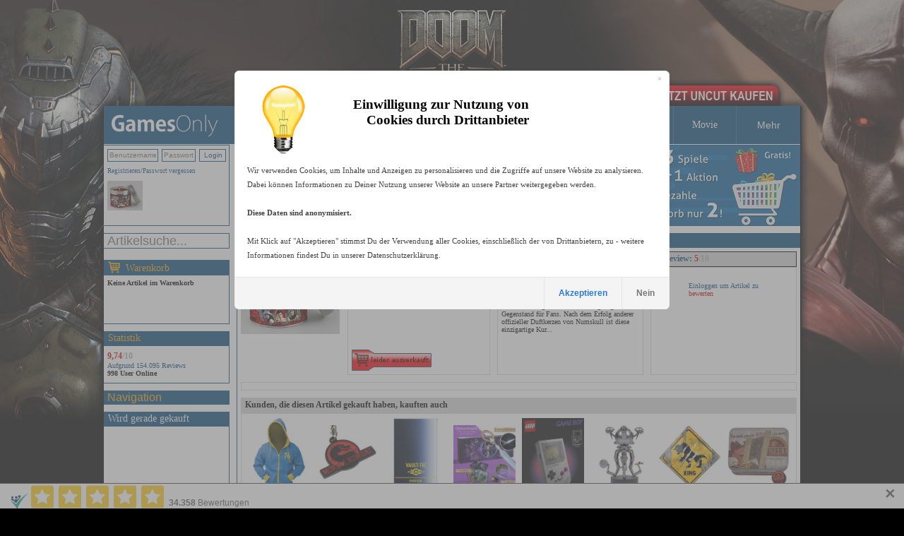

--- FILE ---
content_type: text/html
request_url: https://www.gamesonly.at/Mortal_Kombat_Dragon_Snapback_Merchandise_11752.html
body_size: 12488
content:


<!DOCTYPE HTML PUBLIC "-//W3C//DTD HTML 4.01 Transitional//EN">
<html>


<head>






	<meta http-equiv="content-type" content="text/html;charset=iso-8859-1">


<link rel="stylesheet" href="colorbox3.css" />


<script src="js/1_11_1_jquery_min.js"></script>
<link rel="stylesheet" href="js/1_12_1_jquery-ui.css">
<script src="js/1_12_1_jquery-ui.min.js"></script>
	
	<script type="text/javascript"> 
		$(document).ready(function(){
			if(typeof(EventSource)!=="undefined" ) {
		if (!!window.EventSource) {
		  var source = new EventSource('send_sse.asp');
		} 
		
		source.addEventListener('message', function(e) {
		  if (document.getElementById("last_id").getAttribute("content") != e.lastEventId){
		  		document.getElementById("last_id").setAttribute("content",e.lastEventId);
				  document.getElementById("serverData").innerHTML = e.data;
				 $("#pack_fade1").hide().fadeIn(500);
		  	 $("#pack_fade2").hide().fadeIn(500);
		  	 $("#pack_fade3").hide().fadeIn(500);
		  }
		}, false);
}
else{
	$("#waren_live").hide();
};

			
			$("#zipsearch").autocomplete({
			    source: "rpc.asp",
			    minLength: 2,
			    position: {
        my: "left+0 top+1",
    },
    
			    select: function(event, ui) {
		        //assign value back to the form element
		        if(ui.item){
		            $(event.target).val(ui.item.value);
		        }
		        //submit the form
		        $(event.target.form).submit();
		    }
			});
			
			
			

				$(".group1").colorbox({rel:'group1'});
			
			
		});
 
	</script> 

	
	<style type="text/css">
	        li.ui-menu-item { font-size:11px;text-align: left;  }     
</style> 
	
	
	
	

	
	
    
    	<link rel="icon" href="https://www.gamesonly.at/favicon.ico" type="image/x-icon">
			<link rel="shortcut icon" href="https://www.gamesonly.at/favicon.ico" type="image/x-icon">
<link rel="apple-touch-icon" sizes="57x57" href="https://www.gamesonly.at/apple-touch-icon-57.png" />
<link rel="apple-touch-icon" sizes="72x72" href="https://www.gamesonly.at/apple-touch-icon-72.png" />
<link rel="apple-touch-icon" sizes="76x76" href="https://www.gamesonly.at/apple-touch-icon-76.png" />
<link rel="apple-touch-icon" sizes="114x114" href="https://www.gamesonly.at/apple-touch-icon-114.png" />
<link rel="apple-touch-icon" sizes="120x120" href="https://www.gamesonly.at/apple-touch-icon-120.png" />
<link rel="apple-touch-icon" sizes="144x144" href="https://www.gamesonly.at/apple-touch-icon-144.png" />
<link rel="apple-touch-icon" sizes="152x152" href="https://www.gamesonly.at/apple-touch-icon-152.png" />
<link rel="apple-touch-icon" sizes="180x180" href="https://www.gamesonly.at/apple-touch-icon-180.png" />

  			<title>Merchandise - Mortal Kombat Limited Edition Kerze</title>
  			
	    			<link rel="alternate" media="only screen and (max-width: 640px)" href="https://www.gamesonly.at/mobile/list_titles.asp?artikel_id=11752">
	    			<link rel="canonical" href="https://www.gamesonly.at/Mortal_kombat_11_kerze_Merchandise_11752.html"/>
	    			<meta property="og:url" content="https://www.gamesonly.at/Mortal_kombat_11_kerze_Merchandise_11752.html"/>
					

 	 <link href="style_v90.css" rel="stylesheet" type="text/css">


	  
  	<style type="text/css">
				body { 
				    text-align: center; 
				    margin: 0px auto; 
				    
				    
				    
				    	background: #000000 url(images/2025_03_25_13_53_15ID882.jpg) no-repeat  center top;
				    	background: #000000 -webkit-image-set(url(images/2025_03_25_13_53_15ID882.jpg) 1x, url(images/2025_03_25_13_53_15ID882_2x.jpg) 2x) no-repeat  center top;
				    
				} 
	
			</style> 	 	
  	
  	

 <script type="text/javascript">
function showbgLink(){
	
		document.getElementById("bgLink").style.visibility = "visible";
	
}

</script>




	
  
	<meta name="title" content="Mortal kombat 11 kerze Merchandise">
	
	<meta name="description" content="Mortal Kombat Limited Edition Kerze (Merchandise) beim Marktführer für Videospiele kaufen, 24h-48h Expressversand nach Deutschland, Österreich und in die Schweiz">

	<meta name="keywords" content="Mortal kombat 11 kerze Merchandise">
	<meta name="audience" content="Alle">
	<meta name="page-topic" content="Shopping, Produktinfo">
	<meta name="language" content="de">
	<meta id="last_id" name="last_id" content="last" />
	
<meta property="og:type" content="product">
<meta property="fb:admins" content="100000153005614" >
<link href="https://plus.google.com/+gamesonly" rel="publisher" /> 
  
  

			<meta property="og:title" content="Mortal Kombat Limited Edition Kerze (Merchandise)">
			
				<meta property="og:description" content="Mortal Kombat Limited Edition Kerze (Merchandise) beim Marktführer für Videospiele kaufen, 24h-48h Expressversand nach Deutschland, Österreich und in die Schweiz">
			
				<meta property="og:site_name" content="GamesOnly.at">
			
				<meta property="og:image" content="https://www.gamesonly.at/manuelle_artikel_images/Mortal_Kombat_11_Limited_Edition_Kerze_Merchandise_2019_03_27_13_20_37.jpg">
			


<!-- Google tag (gtag.js) -->
<script async src="https://www.googletagmanager.com/gtag/js?id=G-LC1RV04GL3"></script>
<script>
  window.dataLayer = window.dataLayer || [];
  function gtag(){dataLayer.push(arguments);}
  
    
  	
  	
  	gtag('consent', 'default', {
		  'ad_storage': 'denied',
		  'ad_user_data': 'denied',
		  'ad_personalization': 'denied',
		  'analytics_storage': 'denied'
		});
		
  gtag('js', new Date());

  gtag('config', 'G-LC1RV04GL3');
</script>




<!-- Criteo Product Tag NEU -->
<script type="text/javascript">
  window.criteo_q = window.criteo_q || [];
  var deviceType = /iPad/.test(navigator.userAgent) ? "t" : /Mobile|iP(hone|od)|Android|BlackBerry|IEMobile|Silk/.test(navigator.userAgent) ? "m" : "d";
  window.criteo_q.push(
    { event: "setAccount", account: 16957},
    { event: "setEmail", email: "", hash_method: "MD5" },
    { event: "setSiteType", type: deviceType},
     { event: "setRetailerVisitorId", id: "261983493"},
    { event: "viewItem",
       item: "11752"
     }
  );
</script>
<!-- END Criteo Product Tag -->


	<script type="text/javascript" src="js/jquery.colorbox.js"></script>




<!-- FB PIXEL NEU -->
<script>
!function(f,b,e,v,n,t,s){if(f.fbq)return;n=f.fbq=function(){n.callMethod?
n.callMethod.apply(n,arguments):n.queue.push(arguments)};if(!f._fbq)f._fbq=n;
n.push=n;n.loaded=!0;n.version='2.0';n.queue=[];t=b.createElement(e);t.async=!0;
t.src=v;s=b.getElementsByTagName(e)[0];s.parentNode.insertBefore(t,s)}(window,
document,'script','https://connect.facebook.net/en_US/fbevents.js');

fbq('init', '222950929575757', {em: ''});
fbq('track', "PageView");</script>
<noscript><img height="1" width="1" style="display:none"
src="https://www.facebook.com/tr?id=222950929575757&ev=PageView&noscript=1"
/></noscript>
<!-- End Facebook Pixel Code -->



	<script
	src="https://www.paypal.com/sdk/js?client-id=AYtHQ_ZWAf4VXp0oYz99dcIBTmz7yrGCfkVMTJkoW465rqTbqQpdZf5RwgC_qr2b3H4kurgbJVeP1J0Q&currency=EUR&components=messages"
	data-namespace="PayPalSDK">
	</script>

	<script id="trustamiwidget" type="text/javascript" src="https://cdn.trustami.com/widgetapi/widget2/trustami-widget.js" data-profile="5cb8798d2b5d858b098b457e" data-user="a83bc5ba020e731ca92a9e56cb14de21c69694e9" data-platform="0"></script>
	

<!-- Criteo Loader File -->
<script type="text/javascript" src="//dynamic.criteo.com/js/ld/ld.js?a=16957" async="true"></script>
<!-- END Criteo Loader File -->
      
      

</head>


	<body>



	<div itemscope itemtype="https://schema.org/Organization">
	<meta itemprop="name" content="GamesOnly Videospiele">
	
	<meta itemprop="sameAs" content="https://www.facebook.com/GamesOnly.at">
	<meta itemprop="sameAs" content="https://twitter.com/GamesOnly_AT">
	<meta itemprop="sameAs" content="https://plus.google.com/+gamesonly">
	    <meta itemprop="foundingDate" content="1997-10-01" />
    <meta itemprop="legalName" content="GamesOnly" />
    <meta itemprop="logo" content="https://www.gamesonly.at/webpics/icon.png" />
    <meta itemprop="url" content="https://www.gamesonly.at" />
	
</div>





		<!-- PASS THRU DATA OBJECT -->
		<script type="text/javascript">
			var lz_data = {overwrite:true,1:'', 111:'', 112:''};
		</script>
		<!-- PASS THRU DATA OBJECT -->
	

	<!-- livezilla.net PLACE SOMEWHERE IN BODY -->
	<script type="text/javascript" id="dc410553ad535f7716da00e9f3cfe51a" src="https://www.gamesonly.at/chat/script.php?id=dc410553ad535f7716da00e9f3cfe51a" defer></script>
	<!-- livezilla.net PLACE SOMEWHERE IN BODY -->


	<script>fbq('track', 'ViewContent', {
		content_ids: ['11752'],
		product_catalog_id :'563200764144730',
		content_type: 'product'
	});</script>


	
	
			<div id="bgLink" style="visibility:shown; background:url(webpics/uncut_kaufen.png) no-repeat top left;  background: -webkit-image-set(url(webpics/uncut_kaufen.png) 1x, url(webpics/uncut_kaufen_2x.png) 2x) no-repeat top left;">
		
			
				<a href="DOOM_Dark_Ages_kaufen.html">DOOM Dark Ages uncut online kaufen, vorbestellen</a>
			
									
		</div>
	


	<div id="wrapper">

<!--<div id="xmas" style="background: url(webpics/xmas_hat.png) no-repeat; width: 66px; height: 90px; position: absolute; left: -23px; top: -9px; outline: none">&nbsp;</div>-->
<!--<div id="easter" style="visibility:hidden;background: url(webpics/easter.png) no-repeat; width: 66px; height: 90px; position: absolute; left: -40px; top: -9px; outline: none">&nbsp;</div>-->

<!--HAUPT TABLE, 3 SPALTEN-->
<table align="center" class="text" border=0 cellspacing=0 cellpadding=0>
<tr>

		

<td width=188 style="padding-bottom: 1px;">

	<a href="."><img alt="GamesOnly.at" src="webpics/gamesonly_logo_v2.gif" srcset="webpics/gamesonly_logo_v2.gif 1x, webpics/gamesonly_logo_v2_2x.gif 2x" width="188" height="54" border="0"></a>

	
	
	
</td>
<td  valign="top"  class="text" align="left" style="padding-bottom: 1px;">
	<table width="798" border="0" cellspacing="0" cellpadding="0">
             <tr>
  <!--       	
         <td width="99" height="54"   align="center" class="box_menu_v2" style="border-left-width:0px;">
          <a  href="."><div class="padding_header_nav">HOME</div></a></td>
     -->
          <td width="99" height="54" align="center" width="99"  class="box_menu_v2" >
          	
          	<a  href="index.asp?goto_site=list_all_fsk18"><div class="padding_header_nav">PEGI 18</div></a></td>
         	
        

	
      	<td  height="54" width="99" align="center"  class="box_menu_v2">
    	
				<a  href="PS_5_Spiele_unzensiert_kaufen_P20.html"><div class="padding_header_nav">PS 5</div></a>
			
	
			</td>
		
      	<td  height="54" width="99" align="center"  class="box_menu_v2">
    	
				<a  href="PS_4_Spiele_unzensiert_kaufen_P15.html"><div class="padding_header_nav">PS 4</div></a>
			
	
			</td>
		
      	<td  height="54" width="99" align="center"  class="box_menu_v2">
    	
				<a  href="Xbox_Spiele_unzensiert_kaufen_P14.html"><div class="padding_header_nav">Xbox</div></a>
			
	
			</td>
		
      	<td  height="54" width="99" align="center"  class="box_menu_v2">
    	
				<a  href="Switch_1_2_Spiele_unzensiert_kaufen_P19.html"><div class="padding_header_nav">Switch 1/2</div></a>
			
	
			</td>
		
      	<td  height="54" width="99" align="center"  class="box_menu_v2">
    	
				<a  href="PC_Spiele_unzensiert_kaufen_P3.html"><div class="padding_header_nav">PC</div></a>
			
	
			</td>
		
      	<td  height="54" width="105" align="center"  class="box_menu_v2">
       
      
				<a  href="Merchandise_kaufen_P16.html"><div class="padding_header_nav">Merchandise</div></a>
			
	
			</td>
		
      	<td  height="54" width="99" align="center"  class="box_menu_v2">
    	
				<a  href="Movie_Spiele_unzensiert_kaufen_P21.html"><div class="padding_header_nav">Movie</div></a>
			
	
			</td>
		
	

	<td width="99" height="54" align="center"  class="box_menu_v2">
	<div class="dropdown_header">
  <button class="dropbtn_header"><div class="padding_header_nav">Mehr</div></button>
  <div class="dropdown-content_header">
		<a  href="index.asp?goto_site=listen_ansicht&produktfamilie_id=20&typ=Zubehoer">PS5 Zubehör</a>
  	<a  href="index.asp?goto_site=listen_ansicht&produktfamilie_id=15&typ=Zubehoer">PS4 Zubehör</a>
  	<a  href="index.asp?goto_site=listen_ansicht&produktfamilie_id=14&typ=Zubehoer">Xbox Zubehör</a>
  	<a  href="index.asp?goto_site=listen_ansicht&produktfamilie_id=3&typ=Zubehoer">PC Zubehör</a>
  	
  	
	    	<a  href="PS_3_Spiele_unzensiert_kaufen_P1.html">PS 3</a>
	    
	    	<a  href="Xbox_360_Spiele_unzensiert_kaufen_P2.html">Xbox 360</a>
	    
	    	<a  href="PC_Download_Spiele_unzensiert_kaufen_P13.html">PC Download</a>
	    
	    	<a  href="WiiU_PSV_PSP_PS2_Spiele_unzensiert_kaufen_P8.html">WiiU/PSV/PSP/PS2</a>
	    
	    	<a  href="Sonstiges_Zubehoer_kaufen_P5.html">Sonstiges Zubehör</a>
	    
		<a  href="index.asp?goto_site=list_all_gebraucht">Gebraucht</a>
  </div></td>
	
	</tr>
	</table>
</td>


</tr>


<tr valign="top">
					
						
<td>


<table width="177" border="0" cellpadding="0" cellspacing="0" class="box_v2_padding_global" >
  
  <tr>
    <td width="177" align="center" valign="top" class="box_border_blue_v2_main_left">
    <table width="177" border="0" cellpadding="0" cellspacing="0">
        <tr>
        
          	<td width="177" valign="top" >
				

         	<table width="177" border="0" cellpadding="0" style="padding-left:0px;padding-top:0px;" cellspacing="0">
        <tr>
          
           <td width="177"  height=26 valign="top"  class="shoppingcart_dyn_text1_reg_log" >
							<form style="margin-bottom:0px" id="form1" name="links_login" method="POST">
           			<table cellpadding=0 cellspacing=0 border=0><tr>
           				<td><input type="text" class="login_form_input_field" name="user" placeholder="Benutzername"></td>
           			<td><input type="password"  class="login_form_input_pass_field" name="pass" value="" size="10" placeholder="Passwort"></td>
           			<td ><input type="submit" class="such_form_button_small" value="Login" ></td>
           		</tr></table>
           	</form>
          	</td>
           </tr>
           <tr>
          
           <td width="177" valign="top"   height=19 class="shoppingcart_dyn_text1_reg_log">
         
          <a href="index.asp?goto_site=login&kommt_von=meine_bestellungen">Registrieren</a>/<a href="index.asp?goto_site=pass_vergessen">Passwort vergessen</a>
       	</td>
       	</tr>
       	<tr>
       	 <td width="177" valign="top"  >
       <table width="177" border="0" cellpadding="0" style="padding-left:0px;padding-top:0px;" cellspacing="0">
        <tr>
          
          
						 	     
         
			 <td width="177"  height=68 valign="top" style="padding-top:0px;padding-bottom:0px;padding-top:5px;padding-bottom:5px;"   >
				<table cellpadding=0 width=177  cellspacing=0 border=0>
					<tr>
				
					<td align="left" width=33% style="padding-left:5px;"><a href="Mortal_kombat_11_kerze_zuletzt_gesehen.html"><img style="max-width:50px;max-height:58px; display: inline;" src="manuelle_artikel_images/Mortal_Kombat_11_Limited_Edition_Kerze_Merchandise_2019_03_27_13_20_37.jpg"  title="Mortal kombat 11 kerze"></a></td>
				<td align="center" width=33% style="padding-right:5px;padding-left:5px;">&nbsp;</td><td align="right" width=33% style="padding-right:5px;">&nbsp;</td>
			</tr>
			</table>

			

	</td></tr>
 
    </table>
    
</td></tr>
  
    </table>
    
    
           				</td>
				
        </tr>
    </table>
    </td>
  </tr>
 
</table>
	
  
<form id="search_art_form" action="index.asp" style="margin-bottom:0px;">
<input id="zipsearch" type="text" name="suchstring" placeholder="Artikelsuche..."  autocomplete="off" size="20" class="such_form_input_field">
<input type="hidden" name="repl_search" value="1">
<input type="hidden" name="goto_site" value="listen_ansicht">

</form>



<table width="177" border="0" cellpadding="0" cellspacing="0" style="padding-top: 6px;" class="box_v2_padding_global">
  <tr>
   <td width="177" height="20" align="center" valign="top" class="box_border_blue_v2_header">
    <table width="177" border="0" cellpadding="0" cellspacing="0"   class="box_border_blue_v2_header_headline">
        <tr>
          <td width="177" height="20" align="left" valign="middle">
          	<img src="webpics/cart_v3_2x.png" style="top: 2px;position:  relative;" width="17" height="17">
          	<a href="index.asp?goto_site=warenkorb" style="top: -1px;position:  relative;left: 4px;">Warenkorb</a>
          	</td>
        </tr>
    </table>
    </td>
  </tr>
  <tr>
    <td width="177" align="center" valign="top" class="box_border_blue_v2_main_left">
    <table width="177" border="0" cellpadding="0" cellspacing="0">
        <tr>
        
          	<td width="177" height=68 valign="top" >
				<div id="shopping_cart" class="">

           <div class="shoppingcart_dyn_text1"><b>Keine Artikel im Warenkorb</b></a></a>
         	</div>
           				</td>
				
        </tr>
    </table>
    </td>
  </tr>
 
</table>



<table width="188" border="0" cellspacing="0" cellpadding="0">
	<tr>
		<td width="188"  align="left" valign="top" >
		<div id="search_suggest" class="ui-widget"></div>
		</td>
	</tr>
</table>




<!--HAUPT GRAUE BOX ANFANG--> 
<table width="177" border="0" cellpadding="0" cellspacing="0"  class="box_v2_padding_global">
  <tr>
   <td width="177" height="20" align="center" valign="top" class="box_border_blue_v2_header">
    <table width="177" border="0" cellpadding="0" cellspacing="0"   class="box_border_blue_v2_header_headline">
        <tr>
          <td width="177" height="20" align="left" valign="middle"><a href="index.asp?goto_site=content&platzierung=13">Statistik</a></td>
        </tr>
    </table>
    </td>
   
  </tr>
  <tr>
    <td width="177" align="center" valign="top" class="box_border_blue_v2_main_left">
    <table width="177" border="0" cellpadding="0" cellspacing="0">
        <tr>
          <td width="177"height="52"valign="" class="shoppingcart_dyn_text1">
<!--HAUPT GRAUE BOX ANFANG--> 

        	<a href="index.asp?goto_site=content&platzierung=13">
        		<span class="ratingScore_v2"><strong>9,74<font color="#b0b0b0">/10</font></strong></span>
        	<br>
        	Aufgrund 154.095 Reviews
        	</a><br>


<b>998 User Online</b>
        
      
<!--HAUPT GRAUE BOX NEDE--> 
				</td>
        </tr>
    </table></td>
  </tr>
 
</table>
<!--HAUPT GRAUE BOX NEDE--> 


<table width="178" border="0" cellpadding="0" cellspacing="0" class="box_v2_padding_global" >
  <tr>
   <td width="178" height="20" align="center" valign="top" class="box_border_blue_v2_header">
    <table width="178" border="0" cellpadding="0" cellspacing="0"   class="">
        <tr>
          <td width="178" height="20" align="left" valign="middle">

        
  <div class="dropdown">
  <button class="dropbtn"><div class="padding_mein_konto_nav" >Navigation</div></button>
  <div class="dropdown-content">
        
   
   
	
	<a href="index.asp?goto_site=list_all_gebraucht">Gebraucht</a>
	
	
		<a href="index.asp?goto_site=content&platzierung=6">AGB / DSGVO</a>
<a href="index.asp?goto_site=content&platzierung=7">R&uuml;ckgaberecht</a>
	
		<a href="index.asp?goto_site=content&platzierung=8">Versand / Bezahlung</a>
	
	<a href="index.asp?goto_site=content&platzierung=9">Jugendschutz</a>
	<a href="index.asp?goto_site=support">Kontaktiere uns</a>
	<a href="index.asp?goto_site=content&platzierung=10">Impressum</a>
	<a href="gutscheine_kaufen.html">Gutscheine kaufen</a>
    
						<a href="index.asp#NW1259"><b>News</b><br>FROHE WEIHNACHTEN</a>
					
   
  </div>
</div>

          	</td>
        </tr>
    </table>
    </td>
  </tr>
 </table>









	<table id="waren_live" width="177" border="0" cellpadding="0" cellspacing="0" style="padding-bottom: 8px;">
  <tr>
   <td width="177" height="20" align="center" valign="top" class="box_border_blue_v2_header">
    <table width="177" border="0" cellpadding="0" cellspacing="0"   class="box_border_blue_v2_header_headline">
        <tr>
          <td width="177" height="20" align="left" valign="middle">
          	Wird gerade gekauft
          	</td>
        </tr>
    </table>
    </td>
  </tr>
 
 
   <tr>
    <td width="177" align="center" valign="top" class="box_border_blue_v2_main_left">
    <table width="177" border="0" cellpadding="0" cellspacing="0">
        <tr>
        
          	<td width="177" height=110 valign="top" >
							<div id="serverData"></div>
           	</td>
				
        </tr>
    </table>
    </td>
  </tr>
</table>
 


<table  width="177" border="0" cellpadding="0" cellspacing="0" class="box_v2_padding_global">

 
 
   <tr>
    <td width="177" align="center" valign="top" class="box_border_blue_v2_main_left">
    <table width="177" border="0" cellpadding="0" cellspacing="0">
        <tr>
        
          	<td width="177" height=185 valign="top" >
							
							
								<a href="index.asp?goto_site=content&platzierung=8"><img src="webpics/payment_block_left_v3_DE.jpg" srcset="webpics/payment_block_left_v3_DE.jpg 1x, webpics/payment_block_left_v3_DE_2x.jpg 2x" width="177" height="185" alt="Jetzt mit PayPal, Klarna, Kauf auf Rechnung, Kreditkarte oder Kryptowähung bezahlen" title="Jetzt mit PayPal, Klarna, Kauf auf Rechnung, Kreditkarte oder Kryptowähung bezahlen" ></a>
							
           	</td>
				
        </tr>
    </table>
    </td>
  </tr>
</table>




	<table width="177" border="0" cellpadding="0" cellspacing="0"  class="box_v2_padding_global">

 
 
   <tr>
    <td width="177" align="center" valign="top" class="box_border_blue_v2_main_left">
    <table width="177" border="0" cellpadding="0" cellspacing="0">
        <tr>
        
          	<td width="177" height=90 valign="top" >
							
							<a href="gutscheine_kaufen.html"><img src="webpics/geschenk_gutscheine.jpg" srcset="webpics/geschenk_gutscheine.jpg 1x, webpics/geschenk_gutscheine_2x.jpg 2x" alt="Jetzt Gutscheine schenken" width="177" height=90 ></a>

           	</td>
				
        </tr>
    </table>
    </td>
  </tr>
</table>

	<table width="177" border="0" cellpadding="0" cellspacing="0"  class="box_v2_padding_global">
  <tr>
   <td width="177" height="20" align="center" valign="top" class="box_border_blue_v2_header">
    <table width="177" border="0" cellpadding="0" cellspacing="0"   class="box_border_blue_v2_header_headline">
        <tr>
          <td width="177" height="20" align="left" valign="middle">Derzeit beliebt</td>
        </tr>
    </table>
    </td>
  </tr>
  <tr>
    <td width="177" align="center" valign="top" class="box_border_blue_v2_main_left">
    <table width="177" border="0" cellpadding="0" cellspacing="0">
        <tr>
          
           <td width="177" height=221 align="center" >

									
										<a href="oxide_room_104_kaufen.html"><img src="banners/2022_05_12_8_58_00ID2832.jpg"  srcset="banners/2022_05_12_8_58_00ID2832.jpg 1x, banners/2022_05_12_8_58_00ID2832_2x.jpg 2x" alt="Oxide Room 104" width=177 height=285></a>
									
							         				</td>
				
        </tr>
    </table>
    </td>
  </tr>
 
</table>
	
	<table width="177" border="0" cellpadding="0" cellspacing="0"  class="box_v2_padding_global">
  <tr>
   <td width="177" height="20" align="center" valign="top" class="box_border_blue_v2_header">
    <table width="177" border="0" cellpadding="0" cellspacing="0"   class="box_border_blue_v2_header_headline">
        <tr>
          <td width="177" height="20" align="left" valign="middle">Derzeit beliebt</td>
        </tr>
    </table>
    </td>
  </tr>
  <tr>
    <td width="177" align="center" valign="top" class="box_border_blue_v2_main_left">
    <table width="177" border="0" cellpadding="0" cellspacing="0">
        <tr>
          
           <td width="177" height=221 align="center" >

									
										<a href="final_fantasy_XVI_kaufen.html"><img src="banners/2023_05_17_8_43_09ID2934.jpg"  srcset="banners/2023_05_17_8_43_09ID2934.jpg 1x, banners/2023_05_17_8_43_09ID2934_2x.jpg 2x" alt="final fantasy XVI" width=177 height=285></a>
									
							         				</td>
				
        </tr>
    </table>
    </td>
  </tr>
 
</table>
	
	<table width="177" border="0" cellpadding="0" cellspacing="0"  class="box_v2_padding_global">
  <tr>
   <td width="177" height="20" align="center" valign="top" class="box_border_blue_v2_header">
    <table width="177" border="0" cellpadding="0" cellspacing="0"   class="box_border_blue_v2_header_headline">
        <tr>
          <td width="177" height="20" align="left" valign="middle">Derzeit beliebt</td>
        </tr>
    </table>
    </td>
  </tr>
  <tr>
    <td width="177" align="center" valign="top" class="box_border_blue_v2_main_left">
    <table width="177" border="0" cellpadding="0" cellspacing="0">
        <tr>
          
           <td width="177" height=221 align="center" >

									
										<a href="dualsense_controller_kaufen.html"><img src="banners/2021_12_15_12_26_45ID2796.jpg"  srcset="banners/2021_12_15_12_26_45ID2796.jpg 1x, banners/2021_12_15_12_26_45ID2796_2x.jpg 2x" alt="Dualsense Controller" width=177 height=285></a>
									
							         				</td>
				
        </tr>
    </table>
    </td>
  </tr>
 
</table>
	
	
	
	

<table width="177" border="0" cellpadding="0" cellspacing="0"  class="box_v2_padding_global">
  
  <tr>
    <td width="177" align="center" valign="top" class="box_border_blue_v2_main_left">
    <table width="177" border="0" cellpadding="0" cellspacing="0" class="shoppingcart_dyn_text1">
        <tr>
          
           <td width=""  >

		
   
	<a href="index.asp?goto_site=list_all_gebraucht">Gebraucht</a><br>
	
	
		<a href="index.asp?goto_site=content&platzierung=6">AGB / DSGVO</a><br>
<a href="index.asp?goto_site=content&platzierung=7">R&uuml;ckgaberecht</a><br>
	
		<a href="index.asp?goto_site=content&platzierung=8">Versand / Bezahlung</a><br>
	
	<a href="index.asp?goto_site=content&platzierung=9">Jugendschutz</a><br>
	<a href="index.asp?goto_site=support">Kontaktiere uns</a><br>
	<a href="index.asp?goto_site=content&platzierung=10">Impressum</a><br>
	<a href="gutscheine_kaufen.html">Gutscheine kaufen</a><br>
					
						<a href="index.asp#1259"><b>News</b><br>FROHE WEIHNACHTEN</a>
					
   
							         				</td>
				
        </tr>
    </table>
    </td>
  </tr>
 
</table>
   

</td>

	<td align="LEFT"><!--HAUPT TD-->
	

<table width="798" border="0" cellpadding="0" cellspacing="0">
                 
                        <tr>
                        <td align="left" valign="top">
                        	
                        	
                        	
                        	
                        	
                        	
                        	
                        	
                        		                         <table width="500" border="0" cellpadding="0" cellspacing="0" class="box_v2_padding_global">

													  <tr>
													    <td width="500" align="center" valign="top" class="box_border_blue_v2">
													    <table width="500" border="0" cellpadding="0" cellspacing="0">
													        <tr>
													           <td width="500" align="left" valign="top">
	<a href="index.asp?goto_site=listen_ansicht&produktfamilie_id=16&tag_id=18" ><img src="banners/2024_04_19_13_17_00ID3051.jpg" srcset="banners/2024_04_19_13_17_00ID3051.jpg 1x, banners/2024_04_19_13_17_00ID3051_2x.jpg 2x"  alt="Fallout Merchandise" width=500 height=113></a>
							
								</td>
								
				        </tr>
				    </table>
				    </td>
				  </tr>
				 
				</table>
                        	
                        	
                        	
                        	
                        	
                        	
                        	
                        	
                        	
                        	
                        	
                        	
                        	
                        	
                        	
                        </td>
                      	<td valign="top"  align="right">
                        	
                        	
                        	
                       
                       
                       
                       
                       
                       <table width="285"  border="0" cellpadding="0" cellspacing="0" class="box_v2_padding_global">
 
  <tr>
    <td width="285" align="center" valign="top" class="box_border_blue_v2_main_right">
    <table width="285" border="0" cellpadding="0" cellspacing="0">
        <tr>
           
           <td width="285" align="left" valign="top" >
<a href="index.asp?goto_site=list_all_two_plus" ><img src="banners/2018_12_21_11_50_22ID1599.jpg" srcset="banners/2018_12_21_11_50_22ID1599.jpg 1x, banners/2018_12_21_11_50_22ID1599_2x.jpg 2x"  alt="3 kaufen 2 zahlen" width=285 height=113></a>
								
           	</td>
				
        </tr>
    </table>
    </td>
  </tr>
 
</table>
                       
                       
                       
                       
                       
                       
                       
                       
                       
                       
                       
                       </td>
                       </tr>
</table>
<div itemscope itemtype="https://schema.org/Product">
	
	
<meta itemprop="gtin13" content="5056280406389">
<meta itemprop="releaseDate" content="">
<meta itemprop="productID" content="11752">
<meta itemprop="sku" content="11752">



<style type="text/css">

.thumbnail-item { 
	/* position relative so that we can use position absolute for the tooltip */
	position: relative; 
	float: left;  
	margin: 0px 0px 5.4px 5px; 
}

.thumbnail-item a { 
	display: block; 
}

.thumbnail-item img.thumbnail {
	border:1px solid #08487a;	
}
		
.tooltip { 
	/* by default, hide it */
	display: none; 
	/* allow us to move the tooltip */
	position: absolute; 
	/* align the image properly */
	padding: 8px 0 0 8px; 
}

	.tooltip span.overlay { 
		/* the png image, need ie6 hack though 
		background: url(webpics/overlay5.png) no-repeat; */
		/* put this overlay on the top of the tooltip image */
		position: absolute; 
		top: 0px; 
		left: 0px; 
		display: block; 
		width: 500px; 
		height: 300px;
	}

</style>





                     <!-- CONTENT : START -->
                    <!-- CONTENT DETAIL : START -->
                    
                    
  <!--HAUPT BLAUE BOX ANFANG-->
  
           	
                      	<script>
           		gtag("event", "view_item", {
  currency: "EUR",
  value: 0,
  items: [
    {
      item_id: "11752",
      item_name: "Mortal Kombat Limited Edition Kerze (Merchandise)",
      currency: "EUR",
      price: 0,
      quantity: 1
    }
  ]
});
</script>
           	
           	
           	
           	<table   border="0" cellpadding="0" cellspacing="0">
		  <tr>
		   <td  height="20" valign="top" class="box_border_blue_v2_header">
		    <table  border="0" cellpadding="0" cellspacing="0" class="box_border_blue_v2_header_headline">
		        <tr>
		          <td height="20" valign="middle">
		          	
		          								
							<span itemprop="name">Mortal Kombat Limited Edition Kerze (Merchandise)</span>
								
								</td>
        </tr>
    </table>
    </td>
  </tr>
 <tr>
  <td   valign="top" class="box_border_blue_v2_main_right">
  <table border="0" cellpadding="0" cellspacing="0">
      <tr>
         <td   valign="top" class="warenkorb_stdtext">
<!--HAUPT BLAUE BOX ANFANG-->

													<table cellspacing=0 width="787"  class="box_v2_padding_global" cellpadding=0>
														<tr><td width=160 valign="top" align="left">
																																																
																												<div class="descripton_ohne_padding" id="slidingProduct11752"><a class="group1" href="manuelle_artikel_images/Mortal_Kombat_11_Limited_Edition_Kerze_Merchandise_2019_03_27_13_20_37_600.jpg" title="Mortal kombat 11 kerze Merchandise"><img src="manuelle_artikel_images/Mortal_Kombat_11_Limited_Edition_Kerze_Merchandise_2019_03_27_13_20_37.jpg" srcset="manuelle_artikel_images/Mortal_Kombat_11_Limited_Edition_Kerze_Merchandise_2019_03_27_13_20_37.jpg 1x, manuelle_artikel_images/Mortal_Kombat_11_Limited_Edition_Kerze_Merchandise_2019_03_27_13_20_37_600.jpg 2x"  style="max-width:140px;max-height:175;" alt="Mortal Kombat Limited Edition Kerze (Merchandise)"></a></div>	
																													<meta itemprop="image" content="https://www.gamesonly.at/manuelle_artikel_images/Mortal_Kombat_11_Limited_Edition_Kerze_Merchandise_2019_03_27_13_20_37_600.jpg">
																											
														</td>
														
														<td valign="top">
															
															<!--INFO BOX AN ANFANG -->
																									<!--HAUPT GRAUE BOX ANFANG--> 
																									<table border="0" height=175 width=202 cellpadding="0" cellspacing="0">
																									  <tr>
																									   <td height="20" style="border-color:#000000;" valign="top" class="box_border_grey_v2_header">
																									    <table border="0" cellpadding="0" cellspacing="0" style="padding-left: 8px;" class="warenkorb_productboxheader_text_warenkorb">
																									        <tr>
																									          <td  height="20" valign="middle">Informationen</td>
																									        </tr>
																									    </table>
																									    </td>
																									   
																									  </tr>
																									  <tr>
																									    <td   valign="top" class="box_border_grey_v2">
																									    <table style="padding:5px;" border="0" cellpadding="0" cellspacing="0">
																									        <tr>
																									          <td  align="left" valign="top" class="warenkorb_stdtext_ohne_padding_smaller">
																									<!--HAUPT GRAUE BOX ANFANG--> 

																									
																									

	                                                               	<b>Hersteller:</b> <span itemprop="brand">Numskull</span><br>
	                                                              Merchandise
                                                            	<br>
                                                               
                                                               
                                             
						    
						         																			
						         																			<table cellspacing=0 cellpadding=0 border=0>
						         																				<tr>
						         																					<td>
						         																			
						         																			
						    																				</td>
						    																				<td>
						    																						
						    																				</td>
						    																				
						    																			</tr>
						    																		</table>
						    																					
						    																					

																									<!--HAUPT GRAUE BOX NEDE--> 
																													</td>
																									        </tr>
																									        
																									    </table>
																									    
																									    </td>
																									  </tr>
																									
																									</table>
																									<!--HAUPT GRAUE BOX NEDE--> 
															
														</td>
														
														
														<td valign="top">
															
															<!--BEWERTUNG BOX AN ANFANG -->
																									<!--HAUPT GRAUE BOX ANFANG--> 
																			<!--BONUS/CONTENT BOX AN ANFANG -->
																									<!--HAUPT GRAUE BOX ANFANG--> 
																									<table style="padding-left:10px;" border="0" height=175 width=217 cellpadding="0" cellspacing="0">
																									  <tr>
																									   
																									   		<td height="20" valign="top" style="border-color:#000000;" class="box_border_grey_v2_header">
																									   			
																									    <table border="0" cellpadding="0" cellspacing="0" style="padding-left: 8px;" class="warenkorb_productboxheader_text_warenkorb">
																									        <tr>
																									          <td  height="20"  valign="middle">
																									          	Beschreibung
																									          </td>
																									        </tr>
																									    </table>
																									    </td>
																									   
																									  </tr>
																									  <tr>
																									    <td   valign="top" class="box_border_grey_v2">
																									    <table style="padding:5px;" border="0" cellpadding="0" cellspacing="0">
																									        <tr>
																									          <td  align="left" valign="top" class="warenkorb_stdtext_ohne_padding_smaller">
																									<!--HAUPT GRAUE BOX ANFANG--> 

						    																					Blut, Schweiß und Tränen - das ist der Geruch einer Mortal Kombat-Schlacht, und genau das bekommst du mit der offiziellen Duftkerze!
Mit einer Brenndauer von 40 Stunden und einem blutroten Design ist dies ein einzigartiger Gegenstand für Fans.
Nach dem Erfolg anderer offizieller Duftkerzen von Numskull ist diese einzigartige Kur...
																									          	
						    																					
						    																					

																									<!--HAUPT GRAUE BOX NEDE--> 
																													</td>
																									        </tr>
																									        
																									    </table>
																									    
																									    </td>
																									  </tr>
																									
																									</table>
																									<!--HAUPT GRAUE BOX NEDE--> 
														</td>
														<td valign="top">
																						     
																							     									
															
																									<table style="padding-left:10px;" border="0" height=175 width=217 cellpadding="0" cellspacing="0">
																									  <tr>
																									   <td height="20"  style="border-color:#000000;" valign="top" class="box_border_grey_v2_header">
																									    <table border="0" cellpadding="0" cellspacing="0" style="padding-left: 8px;padding-right: 8px;" class="warenkorb_productboxheader_text_warenkorb">
																									        <tr>
																									          <td  height="20"  valign="middle"><a href="#link1" ><strong>1</strong>  Review:</a>
																									          	   
																							            	 <strong><font class="ratingScore_v2">5<font class="ratingScoreGray_v2">/10</font></strong>
																							            	
																							            </td>
																									        </tr>
																									    </table>
																									    </td>
																									   
																									  </tr>
																									  <tr>
																									    <td  align="center" valign="top" class="box_border_grey_v2">
																									    <table style="padding:5px;" border="0" cellpadding="0" cellspacing="0">
																									        <tr>
																									          <td  align="left" valign="top" class="warenkorb_stdtext_ohne_padding">
																									<!--HAUPT GRAUE BOX ANFANG--> 
																								<!--SPAN RATING-->
																								
																								
																								
																								
	                                                                		<br><a href="index.asp?goto_site=login"><font size=-2>Einloggen um Artikel zu<br><font color="#cc0000">bewerten</font></font></a> 
	                                                                	
																								
																								<span itemprop="aggregateRating" itemscope itemtype="https://schema.org/AggregateRating">
																								    <meta itemprop="bestRating" content="10" />
																								    <meta itemprop="worstRating" content="1" />
																								    <meta itemprop="ratingValue" content="5" />
																								    <meta itemprop="reviewCount" content="1" />
																								  </span>
																								<!-- SPAN RATING -->
						    

																									<!--HAUPT GRAUE BOX NEDE--> 
																													</td>
																									        </tr>
																									        
																									    </table>
																									    
																									    </td>
																									  </tr>
																									</table>
																									<!--HAUPT GRAUE BOX NEDE--> 
															<!--BEWERTUNG ENDE -->
														
											
														
														</td>
														
														
														
														</tr>

														</table>
					
			

					
<!-- PREIS-WAREN ANFANG-->
					<table width="787" border="0" cellpadding="0" cellspacing="0" class="box_v2_padding_global">
                           
		<tr>
      <td  valign="top" class="box_border_grey_v2">
      <table    border="0" cellpadding="0" cellspacing="0">
          <tr>
           <td   valign="top" class="warenkorb_stdtext">

                                                 <table  border="0" cellspacing="0" cellpadding="0" class="warenkorb_stdtext_ohne_padding_smaller" width=775>
                                                 
                                                  
                                                    <tr>
                                                      <td  >
                                                      					
								                                    
								                                    
                                                      		  
               	
               																							
                                                 
                                                      </td>
                                                      <td  align="right" valign="top" align="right" >
         <img class="btn_warenkorb_detail" src="webpics/ausverkauft_v3.png" srcset="webpics/ausverkauft_v3.png 1x, webpics/ausverkauft_v3_2x.png 2x" width=115 height=35 >
                                                      </td>
                                                   </tr>   </table>
                                                  
				</td>
        </tr>
    </table></td>
  </tr>
                                 
  </table>

					<!-- PREIS WAREN ENDE-->
					
					<!-- blaserln audio  ANFANG-->
					
							   
					
		<!-- blaserln audio  ENDE-->
		
					
		<!-- KAUFTEN AUCH ANFANG-->
				<table width="787" border="0" cellpadding="0" cellspacing="0" class="box_v2_padding_global">
                            <tr>
                             <td  height="20"  valign="top" class="box_border_grey_v2_header">
                              <table  border="0" cellpadding="0" cellspacing="0" class="warenkorb_productboxheader_text_warenkorb">
                                  <tr>
                                    <td  height="20" valign="middle">Kunden, die diesen Artikel gekauft haben, kauften auch</td>
																        </tr>
																    </table>
																    </td>
																  </tr>
		<tr>
      <td  valign="top" class="box_border_grey_v2">
      <table    border="0" cellpadding="0" cellspacing="0">
          <tr>
            <td   valign="top" class="warenkorb_stdtext">
            	
             
              <!--BOX BEGINN koennte auch gefallen-->
																										<table cellpadding=0 cellspacing=0 width="775" align="center"><tr>
																																							
																																									<td align="center"><a href="Fallout_Vault_76_Zip_Hoodie_Merchandise_10939.html"><img src="manuelle_artikel_images/Fallout_Vault_76_Zip_Hoodie__L__Merchandise_2018_06_26_10_22_29.jpg" alt="Fallout Vault 76 Zip Hoodie (L) (Merchandise)" title="Fallout Vault 76 Zip Hoodie (L) (Merchandise)" width=88 ></td>
																																								
																																								
																																									<td align="center"><a href="Mortal_Kombat_11_Keychain_Schluesselanhaenger__offiziell_lizenziert__Merchandise_11683.html"><img src="manuelle_artikel_images/Mortal_Kombat_11_Keychain_Schluesselanhaenger__offiziell_lizenziert__Merchandise_2019_03_22_8_56_55.jpg" alt="Mortal Kombat 11 Keychain Schlüsselanhänger (offiziell lizenziert) (Merchandise)" title="Mortal Kombat 11 Keychain Schlüsselanhänger (offiziell lizenziert) (Merchandise)" width=88 ></td>
																																								
																																								
																																									<td align="center"><a href="Fallout_Credit_Card_Holder_Overseer_Merchandise_17845.html"><img src="manuelle_artikel_images/Fallout_Credit_Card_Holder_Overseer_Merchandise_2024_03_08_12_34_04.jpg" alt="Fallout Credit Card Holder Overseer (Merchandise)" title="Fallout Credit Card Holder Overseer (Merchandise)" width=88 ></td>
																																								
																																								
																																									<td align="center"><a href="Dragon_Age__The_Veilguard_Merchandise_18224.html"><img src="manuelle_artikel_images/Dragon_Age__The_Veilguard_Rooks_Coffer__kein_Spiel_enthalten__Merchandise_2024_08_29_15_09_40.jpg" alt="Dragon Age: The Veilguard Rooks Coffer (kein Spiel enthalten) (Merchandise)" title="Dragon Age: The Veilguard Rooks Coffer (kein Spiel enthalten) (Merchandise)" width=88 ></td>
																																								
																																								
																																									<td align="center"><a href="LEGO_Game_Boy_Merchandise_18933.html"><img src="manuelle_artikel_images/LEGO_Game_Boy__421_Teile__Merchandise_2025_08_11_10_09_58.jpg" alt="LEGO Game Boy (421 Teile) (Merchandise)" title="LEGO Game Boy (421 Teile) (Merchandise)" width=88 ></td>
																																								
																																								
																																									<td align="center"><a href="Fallout_Statue_Floating_Mr__Handy_Merchandise_19139.html"><img src="manuelle_artikel_images/Fallout_Statue_Floating_Mr__Handy__12_cm__Merchandise_2025_12_02_13_26_39.jpg" alt="Fallout Statue Floating Mr. Handy (12 cm) (Merchandise)" title="Fallout Statue Floating Mr. Handy (12 cm) (Merchandise)" width=88 ></td>
																																								
																																								
																																									<td align="center"><a href="Fallout_Metal_Sign_Deathclaw_Merchandise_19140.html"><img src="manuelle_artikel_images/Fallout_Metal_Sign_Deathclaw_Merchandise_2025_12_02_13_30_36.jpg" alt="Fallout Metal Sign Deathclaw (Merchandise)" title="Fallout Metal Sign Deathclaw (Merchandise)" width=88 ></td>
																																								
																																								
																																									<td align="center"><a href="Fallout_Bottle_Cap_Series_Collectible_Tin_Sunset_Sarsaparilla_Merchandise_19144.html"><img src="manuelle_artikel_images/Fallout_Bottle_Cap_Series_Collectible_Tin_Sunset_Sarsaparilla_Merchandise_2025_12_02_13_58_31.jpg" alt="Fallout Bottle Cap Series Collectible Tin Sunset Sarsaparilla (Merchandise)" title="Fallout Bottle Cap Series Collectible Tin Sunset Sarsaparilla (Merchandise)" width=88 ></td>
																																								
																																								
																											</tr></table>
																											
																										        
             
             </td>
        </tr>
    </table></td>
  </tr>
                                 
  </table>
  <!-- KAUFTEN AUCH ENDE-->       
               
               
               
               
														               	<!-- MERCH ANFANG-->
																		<table width="787" border="0" cellpadding="0" cellspacing="0" class="box_v2_padding_global">
														                            <tr>
														                             <td  height="20"  valign="top" class="box_border_grey_v2_header">
														                              <table  border="0" cellpadding="0" cellspacing="0" class="warenkorb_productboxheader_text_warenkorb">
														                                  <tr>
														                                    <td  height="20" valign="middle"><a href="index.asp?goto_site=listen_ansicht&produktfamilie_id=16&tag_id=52">#Mortal Kombat</a>  Merchandise (1 Artikel)</td>
																														        </tr>
																														    </table>
																														    </td>
																														  </tr>
																<tr>
														      <td  valign="top" class="box_border_grey_v2">
														      <table    border="0" cellpadding="0" cellspacing="0">
														          <tr>
														            <td   valign="top" class="warenkorb_stdtext">
														             
														              <!--BOX BEGINN MERCH-->
																																								<table cellpadding=0 cellspacing=0 width="775" align="center"><tr>
																																																					
																																																							<td align="center">
																																																								<a href="index.asp?goto_site=listen_ansicht&produktfamilie_id=16&tag_id=52"><img src="manuelle_artikel_images/Mortal_Kombat_11_Keychain_Schluesselanhaenger__offiziell_lizenziert__Merchandise_2019_03_22_8_56_55.jpg" alt="Mortal Kombat 11 Keychain Schlüsselanhänger (offiziell lizenziert) (Merchandise)" title="Mortal Kombat 11 Keychain Schlüsselanhänger (offiziell lizenziert)" width=88 ></a>
																																																									</td>
																																																						
																																																						
																																									</tr></table>
																																							
														             
														             </td>
														        </tr>
														    </table></td>
														  </tr>
														                                 
														  </table>
														  <!-- MERCH  ENDE-->    

               
               
               
					
<!--BESCHREIBUNG ANFANG-->
				<table width="787" border="0" cellpadding="0" cellspacing="0" class="box_v2_padding_global">
                        
		<tr>
      <td  valign="top" class="box_border_grey_v2">
      <table    border="0" cellpadding="0" cellspacing="0">
          <tr>
            <td   valign="top" class="warenkorb_stdtext">
            	
            	<b>Mortal Kombat Limited Edition Kerze (Merchandise)<br><br></b>

																																
																																
																																
																																<span itemprop="description"><b>Blut, Schweiß und Tränen</b> - das ist der Geruch einer Mortal Kombat-Schlacht, und genau das bekommst du mit der offiziellen Duftkerze!<br>
Mit einer <b>Brenndauer von 40 Stunden</b> und einem blutroten Design ist dies ein einzigartiger Gegenstand für Fans.<br>
Nach dem Erfolg anderer offizieller Duftkerzen von Numskull ist diese einzigartige Kuriosität ein wahres Muss-Sammlerstück.</span>
																																
																															
																																		
																																		<table style="margin-top:10px;margin-bottom:5px;" cellspacing=0 cellpadding=0>
																																			<tr>
																																		
																																		
																																		
																																		
																																		<td valign="top">
																																			 <div class="thumbnail-item">
																																							
																																								<a class="group1" href="screenshots/Mortal_Kombat_11_Limited_Edition_Kerze_44436_big.jpg#tooltip" title="Mortal kombat 11 kerze Merchandise">
																																							
																																							<img src="screenshots/Mortal_Kombat_11_Limited_Edition_Kerze_44436_thumb.jpg" class="thumbnail" width=120 height=66 alt="Mortal kombat 11 kerze Merchandise"></a>
																																							
																																							<div id="tooltip" class="tooltip">
																																									<a  href="screenshots/Mortal_Kombat_11_Limited_Edition_Kerze_44436.jpg" title="Mortal kombat 11 kerze Merchandise"><img src="screenshots/Mortal_Kombat_11_Limited_Edition_Kerze_44436.jpg" width="500" alt="Mortal kombat 11 kerze Merchandise" /></a>
																																								<span class="overlay"></span>
																																							</div> 
																																						</div> 
	
																																							
                                                            
																																		</td>
																																	</tr>
																																		</table>
																															+ Offizielles Warner Bros-Produkt.<br>
+ Immersiver Duft nach Blut, Schweiß und Tränen.<br>
+ Duftkerzen zum Sammeln in einem Metalletui mit Deckel.<br>
+ Brenndauer von ca. 40 Stunden<br>
+ Handgefertigt in Großbritannien.

             </td>
        </tr>
    </table></td>
  </tr>
                                 
  </table>
  <!-- BESCHREIBUNG  ENDE-->             	
            	
            	
            	
            	<!--OFFERS-->
<span itemprop="offers" itemscope itemtype="https://schema.org/Offer">
	<meta itemprop="url" content="https://www.gamesonly.at/Mortal_kombat_11_kerze_Merchandise_11752.html">
	<meta itemprop="priceCurrency" content="EUR" />
	<meta itemprop="price" content="0" />
	<span itemprop="seller" itemscope itemtype="https://schema.org/Organization">
                    <meta itemprop="name" content="GamesOnly Videospiele">
	
	<meta itemprop="sameAs" content="https://www.facebook.com/GamesOnly.at">
	<meta itemprop="sameAs" content="https://twitter.com/GamesOnly_AT">
	<meta itemprop="sameAs" content="https://plus.google.com/+gamesonly">
	    <meta itemprop="foundingDate" content="1997-10-01" />
    <meta itemprop="legalName" content="GamesOnly" />
    <meta itemprop="logo" content="https://www.gamesonly.at/webpics/icon.png" />
    <meta itemprop="url" content="https://www.gamesonly.at" />
  </span>
  <link itemprop="itemCondition" href="https://schema.org/NewCondition"/>
  <link itemprop="availability" href="https://schema.org/InStock"/>
  <meta itemprop="gtin13" content="5056280406389">
  
</span><!--SPAN OFFER-->
            	
					
<!--FEEDBACK ANFANG-->

					<table id="link1" width="787" border="0" cellpadding="0" cellspacing="0" class="box_v2_padding_global">
                            <tr>
                             <td  height="20"  valign="top" class="box_border_grey_v2_header">
                              <table  border="0" cellpadding="0" cellspacing="0" class="warenkorb_productboxheader_text_warenkorb">
                                  <tr>
                                    <td  height="20" valign="middle">Feedback</td>
																        </tr>
																    </table>
																    </td>
																  </tr>
		<tr>
      <td  valign="top" class="box_border_grey_v2">
      <table    border="0" cellpadding="0" cellspacing="0">
          <tr>
            <td   valign="top" class="warenkorb_stdtext">
            	
								
																									  		<a href="index.asp?goto_site=login">Einloggen um den Artikel jetzt zu bewerten oder die Community zu befragen.</a>
																									  	
            	
			</td>
        </tr>
    </table></td>
  </tr>
                                 
  </table>
  <!-- FEEDBACK  ENDE-->      
  
  
  
  
  
  
  
  
  
  <!--COMMENTS ANFANG-->

					
					
																											
																											
																											
	<table width="787" border="0" cellpadding="0" cellspacing="0" class="box_v2_padding_global">
                            <tr>
                             <td  height="20"  valign="top" class="box_border_grey_v2_header">
                              <table  border="0" cellpadding="0" cellspacing="0" class="warenkorb_productboxheader_text_warenkorb">
                                  <tr>
                                    <td  height="20" valign="middle">Geschrieben von xjayliin am Dienstag, 20. Mai 2025</td>
																        </tr>
																    </table>
																    </td>
																  </tr>
		<tr>
      <td  valign="top" class="box_border_grey_v2">
      <table    border="0" cellpadding="0" cellspacing="0">
          <tr>
            <td   valign="top" class="warenkorb_stdtext">
            	
																																																							<b><font color="#cc0000">5</font><font color="#b0b0b0">/10</font></b>&nbsp;<img src="webpics/meinung_voll.gif" alt="Mortal kombat 11 kerze Review"><img src="webpics/meinung_voll.gif" alt="Mortal kombat 11 kerze Review"><img src="webpics/meinung_voll.gif" alt="Mortal kombat 11 kerze Review"><img src="webpics/meinung_voll.gif" alt="Mortal kombat 11 kerze Review"><img src="webpics/meinung_voll.gif" alt="Mortal kombat 11 kerze Review"><img src="webpics/meinung_null.gif" alt="Artikel Bewertung"><img src="webpics/meinung_null.gif" alt="Artikel Bewertung"><img src="webpics/meinung_null.gif" alt="Artikel Bewertung"><img src="webpics/meinung_null.gif" alt="Artikel Bewertung"><img src="webpics/meinung_null.gif" alt="Artikel Bewertung"><br>Mortal Kombat Limited Edition Kerze (Merchandise)<br>Schönes Design, leider stinkt die Kerze fürchterlich. <br>Deswegen wirds nur Deko bleiben und die Kerze bleibt fest verschlossen. :D
																																																								<br><br><span class="link_it_right"><a href="index.asp?goto_site=login" rel="nofollow">Einloggen um Antwort zu verfassen.</a></span>
																																																							
																																																							
            	
            	
	</td>
        </tr>
    </table></td>
  </tr>
                                 
  </table>

																										
																										&nbsp;&nbsp;<span class="link_it_right"><a href="reviews_zu_Mortal_kombat_11_kerze_11752.html">Alle Bewertungen zu Mortal Kombat Limited Edition Kerze</a></span>
					
					
		 
  <!-- COMMENTS  ENDE-->      
  
  

<!--HAUPT BLAUE BOX NEDE--> 
				</td>
				
        </tr>
    </table>
    </td>
  </tr>
 
</table>
<!--HAUPT BLAUE BOX NEDE--> 
            
                    
                    
                    
                    <!-- CONTENT DETAIL : END -->





  
  
</div>   <!--itemscope product-->




<script>
function set_focus(){
	document.bewer_frm.bewertung_str.focus();
	}
</script>

	
</td>


<!--HAUPT TD ENDE-->
	
	
</tr>
<tr><td colspan=2>

<br><table id="footer" width="986" border="0" cellspacing="0" cellpadding="0">
    <tr>
      <td width="986" height="99"  valign="top" bgcolor="#f3f3f3">
      <table width="986" border="0" cellspacing="0" cellpadding="0">
          <tr>
            <td width="189" height="99" align="left" valign="top">
            	
            		<a href="/"><img src="webpics/gamesonly_logo2.gif" width="189" height="99" border="0"></a>
            	
            	</td>
            <td width="13" height="99" align="left" valign="top"><img src="webpics/footer_middle.gif" width="13" height="99"></td>
            <td width="778" height="99" align="left" valign="middle" bgcolor="#F3F3F3">
            <table width="778" border="0" cellspacing="0" cellpadding="0">
                <tr>
                  <td width="47" height="99"></td>
                  <td width="731" height="99" align="left" valign="middle">
                  	
                  	
                  	
                  	
                    <span class="footer_text2">Copyright &copy; 1997 - 2025&nbsp;GamesOnly.at | der Gameshop für uncut Videospiele.<br>
	Alle angeführten Marken befinden sich im jeweiligem Besitz der angeführten Unternehmen.
	</span>
	
<h1 style="padding: 0px 0px 0px 0px; font-size:8px;text-align: left;letter-spacing: 0px;font-family: Tahoma, sans-serif;	font-style: normal;	font-weight: normal;">Mortal kombat 11 kerze Merchandise</h1>

</td>
                </tr>               
		
              </table></td>
          </tr>
        </table></td>
  
    </tr>
  </table>
</td>
</tr>
</table>
<!-- FOOTER : START -->

  
      <!-- FOOTER : END-->
      
      <br>


<script type="text/javascript" src="prototype.js"></script>
<script type="text/javascript" src="js/ajax.js"></script>


	<script type="text/javascript" src="js/fly-to-basket_v12.js"></script>
		<script type="text/javascript" src="js/promt_it2.js"></script>
	
<script src="js/jtip.js" type="text/javascript"></script>

	
				<script type="text/javascript" src="https://apis.google.com/js/plusone.js">
				  {lang: 'de'}
				</script>

		<script>
		if (!navigator.cookieEnabled){
			jquery_alert('<b>Bitte aktiviere Cookies in deinem Browser</b><br>Wir setzen Cookies - kleine Dateien mit Konfigurationsinformationen - ein.<br>Du hilfst, benutzerindividuelle Einstellungen zu ermitteln und spezielle Benutzerfunktionen zu realisieren.<br>Wir erfassen keine personenbezogenen Daten über Cookies.<br><b>Ohne Cookies ist der Warenkorb und unser Shopsystem nicht verwendbar, da keine Sitzungsinformationen abgelegt werden können.</b>','webpics/jquery_no.jpg', 'Cookies');
		}
		</script>
		
	
</div>

<script type="text/javascript" src="//cdn.pushwoosh.com/webpush/v3/pushwoosh-web-notifications.js" async></script>


		<script>   
    	var my_theme_text_push = '<table width=400 callpadding=0 cellspacing=0 border=0><tr><td ><img src="webpics/jquery_hint.jpg"></td><td width=320 align="right"><h3>Einwilligung zur Nutzung von Cookies durch Drittanbieter</h3></td></tr></table>'+
			'<p>Wir verwenden Cookies, um Inhalte und Anzeigen zu personalisieren und die Zugriffe auf unsere Website zu analysieren. Dabei können Informationen zu Deiner Nutzung unserer Website an unsere Partner weitergegeben werden.<br><br><b>Diese Daten sind anonymisiert.</b><br><br>Mit Klick auf "Akzeptieren" stimmst Du der Verwendung aller Cookies, einschließlich der von Drittanbietern, zu - weitere Informationen findest Du in unserer Datenschutzerklärung.</p>';
		
			$.prompt(my_theme_text_push, { zIndex: 999999, submit:function(e,v,m,f){
	            if(!v){
					      gtag('consent', 'update', {
								'ad_user_data': 'denied',
								'ad_personalization': 'denied',
								'ad_storage': 'denied',
								'analytics_storage': 'denied'
								});
								setCookie('gamesonly-cookie_consent','denied',365);
	            } //if (v)
	            else {
	            	gtag('consent', 'update', {
								'ad_user_data': 'granted',
								'ad_personalization': 'granted',
								'ad_storage': 'granted',
								'analytics_storage': 'granted'
								});
								setCookie('gamesonly-cookie_consent','granted',365);
	            }
	       }, buttons: { Akzeptieren: true, Nein: false } } );
			  </script>
			  
			  
			 			<script>
					function setCookie(cname, cvalue, exdays) {
					  const d = new Date();
					  d.setTime(d.getTime() + (exdays*24*60*60*1000));
					  let expires = "expires="+ d.toUTCString();
					  document.cookie = cname + "=" + cvalue + ";" + expires + ";path=/";
					}
			</script> 
			  
			  

			
			
			
</body>

</html>

--- FILE ---
content_type: text/css
request_url: https://www.gamesonly.at/style_v90.css
body_size: 10998
content:
input[type=image]:disabled
{
    opacity:0.5;
}
img { border: none; }
/* JQUERY PROMT_IT ANFANG*/
/*! jQuery-Impromptu - v5.2.5 - 2014-09-01
* http://trentrichardson.com/Impromptu
* Copyright (c) 2014 Trent Richardson; Licensed MIT */
.jqifade{
	position: fixed; 
	background-color: #777777; 
}
div.jqi{ 
	width: 600px; 
	max-width:90%;
	font-family: Verdana; 
	position: absolute; 
	background-color: #ffffff; 
	font-size: 11px; 
	text-align: left; 
	border: solid 1px #eeeeee;
	border-radius: 6px;
	-moz-border-radius: 6px;
	-webkit-border-radius: 6px;
	padding: 7px;
}
div.jqi .jqicontainer{ 
}
div.jqi .jqiclose{ 
	position: absolute;
	top: 4px; right: -2px; 
	width: 18px; 
	cursor: default; 
	color: #bbbbbb; 
	font-weight: bold; 
}
div.jqi .jqistate{
	background-color: #fff;
}
div.jqi .jqititle{
	padding: 5px 10px;
	font-size: 16px; 
	line-height: 20px; 
	border-bottom: solid 1px #eeeeee;
}
div.jqi .jqimessage{ 
	padding: 10px; 
	line-height: 20px; 
	color: #444444; 
}
div.jqi .jqibuttons{ 
	text-align: right; 
	margin: 0 -7px -7px -7px;
	border-top: solid 1px #e4e4e4; 
	background-color: #f4f4f4;
	border-radius: 0 0 6px 6px;
	-moz-border-radius: 0 0 6px 6px;
	-webkit-border-radius: 0 0 6px 6px;
}
div.jqi .jqibuttons button{ 
	margin: 0;
	padding: 15px 20px;
	background-color: transparent;
	font-weight: normal; 
	border: none;
	border-left: solid 1px #e4e4e4; 
	color: #777; 
	font-weight: bold; 
	font-size: 12px; 
}
div.jqi .jqibuttons button.jqidefaultbutton{
	color: #489afe;
}
div.jqi .jqibuttons button:hover,
div.jqi .jqibuttons button:focus{
	color: #287ade;
	outline: none;
}
.jqiwarning .jqi .jqibuttons{ 
	background-color: #b95656;
}

/* sub states */
div.jqi .jqiparentstate::after{ 
	background-color: #777;
	opacity: 0.6;
	filter: alpha(opacity=60);
	content: '';
	position: absolute;
	top:0;left:0;bottom:0;right:0;
	border-radius: 6px;
	-moz-border-radius: 6px;
	-webkit-border-radius: 6px;
}
div.jqi .jqisubstate{
	position: absolute;
	top:0;
	left: 20%;
	width: 60%;
	padding: 7px;
	border: solid 1px #eeeeee;
	border-top: none;
	border-radius: 0 0 6px 6px;
	-moz-border-radius: 0 0 6px 6px;
	-webkit-border-radius: 0 0 6px 6px;
}
div.jqi .jqisubstate .jqibuttons button{
	padding: 10px 18px;
}

/* arrows for tooltips/tours */
.jqi .jqiarrow{ position: absolute; height: 0; width:0; line-height: 0; font-size: 0; border: solid 10px transparent;}

.jqi .jqiarrowtl{ left: 10px; top: -20px; border-bottom-color: #ffffff; }
.jqi .jqiarrowtc{ left: 50%; top: -20px; border-bottom-color: #ffffff; margin-left: -10px; }
.jqi .jqiarrowtr{ right: 10px; top: -20px; border-bottom-color: #ffffff; }

.jqi .jqiarrowbl{ left: 10px; bottom: -20px; border-top-color: #ffffff; }
.jqi .jqiarrowbc{ left: 50%; bottom: -20px; border-top-color: #ffffff; margin-left: -10px; }
.jqi .jqiarrowbr{ right: 10px; bottom: -20px; border-top-color: #ffffff; }

.jqi .jqiarrowlt{ left: -20px; top: 10px; border-right-color: #ffffff; }
.jqi .jqiarrowlm{ left: -20px; top: 50%; border-right-color: #ffffff; margin-top: -10px; }
.jqi .jqiarrowlb{ left: -20px; bottom: 10px; border-right-color: #ffffff; }

.jqi .jqiarrowrt{ right: -20px; top: 10px; border-left-color: #ffffff; }
.jqi .jqiarrowrm{ right: -20px; top: 50%; border-left-color: #ffffff; margin-top: -10px; }
.jqi .jqiarrowrb{ right: -20px; bottom: 10px; border-left-color: #ffffff; }
/* JQUER PROMT_IT ENDE*/



/* TOOLTIP ANFANG*/


/* ---------->>> jtip <<<---------------------------------------------------------------*/

#JT_arrow_left{
	background-image: url(../webpics/arrow_left.gif);
	background-repeat: no-repeat;
	background-position: left top;
	position: absolute;
	z-index:101;
	left:-12px;
	height:23px;
	width:10px;
    top:-3px;
}

#JT_arrow_right{
	background-image: url(../webpics/arrow_right.gif);
	background-repeat: no-repeat;
	background-position: left top;
	position: absolute;
	z-index:101;
	height:23px;
	width:11px;
    top:-2px;
}

#JT {
	position: absolute;
	z-index:100;
	border: 2px solid #CCCCCC;
	background-color: #fff;
		font-family: Verdana;
	font-size: 9px;
	font-style: normal;
	font-weight: normal;
	color: #404040;
}

#JT_copy{
	padding:10px 10px 10px 10px;
	color:#333333;
	text-align: left;
}

.JT_loader{
	background-image: url(../webpics/loader.gif);
	background-repeat: no-repeat;
	background-position: center center;
	width:100%;
	height:12px;
}

#JT_close_left{
	background-color: #CCCCCC;
	text-align: left;
	padding-left: 8px;
	padding-bottom: 5px;
	padding-top: 2px;

	
	font-family: Verdana;
	font-size: 11px;
	font-style: normal;
	font-weight: bold;
	color: #404040;
}

#JT_close_right{
	background-color: #CCCCCC;
	text-align: left;
	padding-left: 8px;
	padding-bottom: 5px;
	padding-top: 2px;
	font-weight:bold;
}

#JT_copy p{
margin:3px 0;
}

#JT_copy img{
	padding: 1px;
	border: 1px solid #CCCCCC;
}

.jTip{
cursor:help;
}



.search_style_box {

	width: 100px;
	margin-left: 7px;
margin-top: 11px;
}

.search_style_btn {

	padding: 0px;
	
	
	width: 60px;
	margin-left: 7px;
margin-top:11px;

}

.submit_100 {
	padding:0;
	margin:0;
	width:100px;
	font-size:10px;
	border: 1px color:#000000;
	background-color: #3466cc;
	color:#ffffff;
	}

.submit_130 {
	padding:0;
	margin:0;
	width:130px;
	font-size:10px;
	border: 1px color:#000000;
	background-color: #3466cc;
	color:#ffffff;
	}
	
	.submit_150 {
	padding:0;
	margin:0;
	width:150px;
	font-size:10px;
	border: 1px color:#000000;
	background-color: #3466cc;
	color:#ffffff;
	}

.newsticker_left {
	background-image: url(webpics/newsticker_left_corner.gif);
	background-repeat: no-repeat;
}
.newsticker_middle {
	background-image: url(webpics/newsticker_middle.gif);
	background-repeat: repeat-x;
}
.newsticker_right {
	background-image: url(webpics/newsticker_right_corner.gif);
	background-repeat: no-repeat;
}


#pscroller2{
	font-family: Verdana;
	color: white;
	font-size: 10px;
	padding: 0px 0px 0px 0px;
	left: 10px;
	width: 754px;
	height: 20px;
	border: 0px solid black;

}

#pscroller2 a{
	color: white;
	text-decoration: none;
}

#pscroller2 a:hover{
	color: white;
	font-weight: bold;
}



.someclass{ //class to apply to your scroller(s) if desired
}

.price_under_empfehlungen {
	font-family: Verdana;
	font-size: 12px;
	font-style: normal;
	color: red;
	font-weight: bold;
	text-align: center;
	padding-left: 0px;
}

#gameDetails {
	/*background: url(webpics/box.gif) no-repeat scroll left top;*/
	padding:0px 0px 0px 0px;
	margin: 0px 0px 0px 0px; /*für abstand rundherum (top, right, bottom, left)*/
}
#gameDetails img.flag {
	margin-right: 20px;
}


.ratingBoxSmallContainer {
	padding: 10px 4px 0 0;
}
.ratingBoxSmall {
    /* background: url(/webpics/rating_box_bg.gif) no-repeat bottom left; */
    width: 90px;
    height: 46px;
    text-align: center;
    overflow: hidden;
    margin: 0;
    padding: 0;
    border-width: 1px;
    border-color: #d9d9d9;
    border-style: solid;
}
 .ratingScore {
	display: block;
	font-family: Verdana;
	font-size: 17px;
	color: #cc0000;
	padding: 4px 0 2px 0;
}

 .ratingScore_v2 {

	font-family: Verdana;
	font-size: 12px;
	color: #cc0000;

}

 .ratingScoreGray_v2 {

	font-family: Verdana;
	font-size: 12px;
	color: #b0b0b0;

}

.ratingBoxSmall .ratingScoreGray {
	color: #b0b0b0;
}
.ratingBoxSmall .ratingReviews {
	display: block;
	font-family: Verdana;
	font-size: 9px;
	color: #404040;
}

.ratingBoxSmall .ratingReviews_small {
	display: block;
	font-family: Verdana;
	font-size: 8px;
	color: #404040;
}



									#slideshow {list-style:none; color:#fff; border:0px;}
									#slideshow span {display:none}
									#wrapper_gallery {width:506px; margin:10px auto; display:none}
									#wrapper_gallery * {margin:0; padding:0}
									#fullsize {position:relative; width:500px; height:300px; padding:2px; border:0px solid #ccc; background:#fff}
									#information {position:absolute; bottom:0; width:500px; height:0; background:#000; color:#fff; overflow:hidden; z-index:200; opacity:.7; filter:alpha(opacity=70)}
									#information h3 {padding:4px 8px 3px; font-size:14px}
									#information p {padding:0 8px 8px}
									#image {width:500px}
									#image img {position:absolute; z-index:25; width:auto}
									.imgnav {position:absolute; width:25%; height:306px; cursor:pointer; z-index:150}
									#imgprev {left:0; background:url(webpics/left.gif) left center no-repeat}
									#imgnext {right:0; background:url(webpics/right.gif) right center no-repeat}
									#imglink {position:absolute; height:306px; width:100%; z-index:100; opacity:.4; filter:alpha(opacity=40)}
									.linkhover {background:url(webpics/link.gif) center center no-repeat}
									#thumbnails {margin-top:15px}
									#slideleft {float:left; width:20px; height:85px; background:url(webpics/scroll-left.gif) center center no-repeat; background-color:#000}
									#slideleft:hover {background-color:#fff}
									#slideright {float:right; width:20px; height:85px; background:#fff url(webpics/scroll-right.gif) center center no-repeat; background-color:#000}
									#slideright:hover {background-color:#fff}
									#slidearea {float:left; position:relative; width:460px; margin-left: 3px; height:87px; overflow:hidden}
									#slider {position:absolute; left:0; height:87px}
									#slider img {cursor:pointer; border:1px solid #666; padding:2px}
									
#tabContainer {
	font-family: Verdana;
	font-size: 12px;
	font-style: normal;
	font-weight: normal;
	color: #404040;
	
}
#tabContainer a {
	font-family: Verdana;
	font-size: 12px;
	font-style: normal;
	font-weight: normal;
	color: #404040;
}
#tabContainer a:hover {
	font-family: Verdana;
	font-size: 12px;
	font-style: normal;
	font-weight: normal;
	
}
#tabContainer hr {
	display: none;
}
#tabNav {
	width: 716px;
	height: 30px;
	margin-left: 20px;
}
#tabNav ul {
        list-style-type: none;
        margin: 0;
        padding: 0;

}
#tabNav ul li {
	display: inline;
}
#tabNav ul li a {
	background: url(webpics/tabs_btn_a.gif) no-repeat scroll right top;
	color: #fff;
	text-decoration: none;
	display: block;
	float: left;
	height: 30px;
	margin-right: 1px;
	padding-right: 20px;
}
#tabNav ul li a span {
	background: url(webpics/tabs_btn_span.gif) no-repeat scroll left top;
	display: block;
	line-height: 20px;
	padding: 5px 0 5px 20px;
}
#tabNav ul li a:hover {
	background: url(webpics/tabs_btn_a_selected.gif) no-repeat scroll right top;
	text-decoration: none;
}
#tabNav ul li a:hover span {
	background: url(webpics/tabs_btn_span_selected.gif) no-repeat scroll left top;
}
#tabNav ul li a.selected {
	background: url(webpics/tabs_btn_a_selected.gif) no-repeat scroll right top;
}
#tabNav ul li a.selected span {
	background: url(webpics/tabs_btn_span_selected.gif) no-repeat scroll left top;
}
#tabContentTop {
	background: url(webpics/tabs_bg.gif) no-repeat scroll top left;
	width: 736px;
	height: 10px;
}
#tabContent {
    font-size: 12px;
    background: #fff;
    width: 736px;
    border-left: 1px solid #e4e4e4;
    border-right: 1px solid #e4e4e4;
    overflow: hidden;

}

#tabContent div {
        padding: 20px;
}


#tabContentBottom {
	background: url(webpics/tabs_bg.gif) no-repeat scroll bottom left;
	width: 736px;
	height: 10px;
}.trennlinie {
border-bottom: 1px solid #E4E4E4;
}



#zweipluseins_main {
position: relative;
}

#zweipluseins {
position: absolute;
width: 200px;
height: 70px;
background: cyan;
top: -45px;
left: 150px;
background: url(webpics/2plus1_grafik_neu.gif) no-repeat scroll left top;
}




#dreipluseins_main {
position: relative;
}

#dreipluseins {
position: absolute;
width: 95px;
height: 47px;
background: cyan;
top: -25px;
left: 180px;
background: url(webpics/3plus1_grafik_neu.gif) no-repeat scroll left top;
}

.game {
position: relative;
height: 320px;
}
.warenkorbBtn {
width: 115px;
height: 35px;
position: absolute;
bottom: 0px;
left: 33px;
}

#uncut {
    position: relative;
}
#uncutLogo {
    background: url(webpics/uncut_hand.jpg) no-repeat scroll left top;
    width: 150px;
    height: 165px;
    position: absolute;
    top: 35px;
    right: 25px;
}


#uncutV2 {
    position: relative;
}
#uncutLogoV2 {
    background: url(webpics/uncut_hand_packshot.png) no-repeat scroll left top;
    width: 100px;
    height: 100px;
    position: absolute;
    top: -21px;
    right: 175px;
}


#bgLink {
    width: 986px;
    height: 150px;
    margin: 0px auto;
}
#bgLink a {
    width: 986px;
    height: 150px;
    display: block;
    text-indent: -9999px;
}

#bg_snow {
    width: 1010px;
    height: 150px;
    margin: 0px auto;
}
#bg_snow a {
    width: 1010px;
    height: 150px;
    display: block;
    text-indent: -9999px;
}
#wrapper {
    width: 986px;
    position: relative;
    margin: 0px auto;
    background: #FFF;
}


#bContainer {
width: 798px;
height: 113px;
overflow: hidden; 
}
#bContainer img {
border: 0;
}
#bLeft {
float: left;
width: 500px;
height: 113px;
overflow: hidden; 
}
#bRight {
float: right;
width: 298px;
height: 113px;
overflow: hidden; 
}
.clear {
clear: both;
height: 0;
overflow: hidden;
}



.suggest_link {
	background-color: #FFFFFF;
	padding: 2px 6px 2px 6px;
}
.suggest_link_over {
	background-color: #0081c2;
	color: #ffffff;
	padding: 2px 6px 2px 6px;
}

#searchBox {
	color: #FFF;
	font: normal 11px Verdana;
	padding: 7px 10px 0px 10px;
	float: left;
	border: 0px;
	background: url(webpics/search_bg.gif) repeat-x scroll left top;
	margin: 8px 0px 0px 1px;
	width: 200px;
	height: 41px;
}
#searchBtn {
	float: left;
	border: 0px;
	background: url(webpics/search_bg.gif) repeat-x scroll left top;
	margin: 8px 0px 0px 10px;
	width: 41px;
	height: 28px;
}

#search_suggest {
	font-family: Verdana;
 	font-size: 14px;
 	color: #000000;
 	position: absolute;
	left: 205px;
	top: 220px;
	visibility: hidden; 
	background-color: #FFFFFF; 
	text-align: left; 
	border: 1px solid #000000;
	width: 500px;			
}
.uncut_garantie {
	margin-top: 20px;
}
a:link,
a:visited {

	text-decoration: none;
}	
.border_outside {
	border: 1px solid #e4e4e4;
}
.border_middle {
	border-right-width: 1px;
	border-left-width: 1px;
	border-right-style: solid;
	border-left-style: solid;
	border-right-color: #e4e4e4;
	border-left-color: #e4e4e4;
}

.nav_bg1 {
	background-image: url(webpics/nav_bg1.gif);
	background-repeat: repeat-x;
}
.nav_bg2 {
	background-image: url(webpics/nav_bg2.gif);
	background-repeat: repeat-x;
}
.gradient_bottom {
	background-image: url(webpics/gradient_bottom.gif);
	background-repeat: repeat-x;
}
.nav_line {
	background-image: url(webpics/nav_line.gif);
	background-position: center top;
	background-repeat: no-repeat;
}
.nav_arrow {
	background-image: url(webpics/nav_arrow.gif);
	background-repeat: no-repeat;
	background-position: left center;
}
.search_box {
	border: 1px solid #8f99a3;
	font: normal 12px Verdana;
	height: 18px;
	width: 176px;
	padding: 1px;
	margin: 1px;
	vertical-align: top;
	position: absolute;
}

.wrong_Field {
	border: 1px solid red;
	font-family: Verdana;
	font-size: 12px;
	font-style: normal;
	font-weight: bold;
	color: #08487a;
	
	margin-top: 10px;
}

.Field {
	border: 1px solid black;
	font-family: Verdana;
	font-size: 12px;
	font-style: normal;
	font-weight: bold;
	color: #08487a;
	
	margin-top: 10px;
}


.senden_btn {
	padding: 0px;
	margin: 0px;
	vertical-align: top;
	height: 20px;
	width: 49px;
	position: relative;
	left: 200px;
}

.search_btn_trade {
	padding: 0px;
	margin: 0px;
	vertical-align: top;
	height: 20px;
	width: 49px;
	position: absolute;
	left: 400px;
}

.shoppingcart_bg_top {
	background-image: url(webpics/shoppingcart_bg_top_top.gif);
	background-repeat: no-repeat;
	background-position: center top;
}
.shoppingcart_bg_middle{
	background-image: url(webpics/shoppingcart_bg_middle.gif);
	background-repeat: repeat-y;
	background-position: center;
}
.shoppingcart_bg_bottom {
	background-image: url(webpics/shoppingcart_bg_bottom2.gif);
	background-repeat: no-repeat;
	background-position: center top;
}


.shoppingcart_text1 {
	font-family: Verdana;
	font-size: 9px;
	color: #08487a;
	font-style: normal;
	font-weight: normal;
}
.shoppingcart_text1 a:link {
	font-family: Verdana;
	font-size: 9px;
	color: #08487a;
	font-style: normal;
	font-weight: bold;
}
.shoppingcart_text1 a:visited {
	font-family: Verdana;
	font-size: 9px;
	color: #08487a;
	font-style: normal;
	font-weight: bold;
}

.shoppingcart_dyn_text_left_menu {
	font-family: Verdana;
	font-size: 11px;
	color: #000000;
	font-style: normal;
	font-weight: normal;
	position: relative;
	padding-top:5px;
	padding-bottom:5px;
	left: 5px;
}
.shoppingcart_dyn_text_left_menu a:link {

	color: #08487a;


}
.shoppingcart_dyn_text_left_menu a:visited {
	color: #08487a;

}

.shoppingcart_dyn_text_left_menu a:hover {
	color: #0089fa;

}

.shoppingcart_dyn_text1 {
	font-family: Verdana;
	font-size: 10px;
	color: #000000;
	font-style: normal;
	font-weight: normal;
	position: relative;
	padding-top:5px;
	padding-bottom:5px;
	left: 5px;
}
.shoppingcart_dyn_text1 a:link {

	color: #08487a;


}
.shoppingcart_dyn_text1 a:visited {
	color: #08487a;

}

.shoppingcart_dyn_text1 a:hover {
	color: #0089fa;

}

.shoppingcart_text2 a:link {
	font-family: Verdana;
	font-size: 10px;
	color: #db0e39;
	font-style: normal;
	font-weight: normal;
}
.shoppingcart_text2 a:visited {
	font-family: Verdana;
	font-size: 10px;
	color: #db0e39;
	font-style: normal;
	font-weight: normal;
}

.shoppingcart_text3 a:link {
	font-family: Verdana;
	font-size: 10px;
	color: #db0e39;
	font-style: normal;
	font-weight: normal;
		position: relative;
	left:65px;
}
.shoppingcart_text3 a:visited {
	font-family: Verdana;
	font-size: 10px;
	color: #db0e39;
	font-style: normal;
	font-weight: normal;
		position: relative;
	left:65px;
}

.nav_text a:link {
	font-family: Verdana;
	font-size: 12px;
	font-style: normal;
	font-weight: normal;
	color: #404040;
}
.nav_text a:visited {
	font-family: Verdana;
	font-size: 12px;
	font-style: normal;
	font-weight: normal;
	color: #404040;
}
.nav_text a:hover {
	color: #0089fa;

}

.nav_text_small a:link {
	font-family: Verdana;
	font-size: 10px;
	font-style: normal;
	font-weight: normal;
	color: #404040;
}
.nav_text_small a:visited {
	font-family: Verdana;
	font-size: 10px;
	font-style: normal;
	font-weight: normal;
	color: #404040;
}
.nav_text_small a:hover {
	color: #0089fa;

}
.left_nav1 a:link {
	font-family: Verdana;
	font-size: 12px;
	font-style: normal;
	font-weight: normal;
	color: #404040;
}
.left_nav1 a:visited {
	font-family: Verdana;
	font-size: 12px;
	font-style: normal;
	font-weight: normal;
	color: #404040;
}
.left_nav1 a:hover {
	color: #404040;
	font-size: 12px;
}
.login_background {
	background-image: url(webpics/login_background.gif);
	background-repeat: repeat-x;
}
.login_box {
	padding: 0px;
	margin-top: 10px;
	margin-left: 10px;
}
.loginbox_style1 {
	border: 1px solid #51bceb;
	padding: 0px;
	height: 18px;
	width: 146px;
	margin-left: 20px;
	margin-top: 15px;
	margin-bottom: 5px;
}
.loginbox_style2 {
	border: 1px solid #51bceb;
	padding: 0px;
	height: 18px;
	width: 91px;
	margin-left: 20px;
}
.loginbox_text {
	font-family: Verdana;
	font-size: 12px;
	font-style: normal;
	font-weight: bold;
	color: #08487a;
	margin-left: 20px;
	margin-right: 20px;
	margin-top: 10px;
}
.loginbox_text a:link {
	font-family: Verdana;
	font-size: 10px;
	font-style: normal;
	font-weight: bold;
	color: #08487a;
	margin-top: 10px;
}
.loginbox_text a:visited {
	font-family: Verdana;
	font-size: 10px;
	font-style: normal;
	font-weight: bold;
	color: #08487a;
	margin-top: 10px;
}
.btn_login {
	margin: 0px;
	padding: 0px;
}
.footer_text1 {
	font-family: Verdana;
	font-size: 10px;
	font-style: normal;
	font-weight: normal;
	color: #aaaaaa;
}
.footer_text2 {
	font-family: Verdana;
	font-size: 10px;
	font-style: normal;
	font-weight: normal;
	color: #333333;
}
.btn_warenkorb2 {
	margin-right: 25px;
}

.btn_warenkorb_detail {
top: 342px;
    position: absolute;
    left: 350px;
}

.box_top_corner_left_gray {
	background-image: url(webpics/box_top_corner_left_gray_V2.gif);
	background-image: -webkit-image-set(url(webpics/box_top_corner_left_gray_V2.gif) 1x, url(webpics/box_top_corner_left_gray_V2_2x.gif) 2x);
	background-repeat: no-repeat;
}
.box_top_corner_right_gray {
	background-image: url(webpics/box_top_corner_right_gray_V2.gif);
	background-image: -webkit-image-set(url(webpics/box_top_corner_right_gray_V2.gif) 1x, url(webpics/box_top_corner_right_gray_V2_2x.gif) 2x);
	background-repeat: no-repeat;
}
.box_top_middle_gray {
	background-image: url(webpics/box_top_middle_gray_V2.gif);
	background-image: -webkit-image-set(url(webpics/box_top_middle_gray_V2.gif) 1x, url(webpics/box_top_middle_gray_V2_2x.gif) 2x);
	background-repeat: repeat-x;
}
.box_bottom_corner_left {
	background-image: url(webpics/box_bottom_corner_left_V2.gif);
	background-image: -webkit-image-set(url(webpics/box_bottom_corner_left_V2.gif) 1x, url(webpics/box_bottom_corner_left_V2_2x.gif) 2x);
	background-repeat: no-repeat;
}
.box_bottom_corner_right {
	background-image: url(webpics/box_bottom_corner_right_V2.gif);
	background-image: -webkit-image-set(url(webpics/box_bottom_corner_right_V2.gif) 1x, url(webpics/box_bottom_corner_right_V2_2x.gif) 2x);
	background-repeat: no-repeat;
}
.box_bottom_middle {
	background-image: url(webpics/box_bottom_middle_V2.gif);
	background-image: -webkit-image-set(url(webpics/box_bottom_middle_V2.gif) 1x, url(webpics/box_bottom_middle_V2_2x.gif) 2x);
	background-repeat: repeat-x;
}
.box_content {
	background-color: #F8F8F8;
	border-right-width: 1px;
	border-left-width: 1px;
	border-right-style: solid;
	border-left-style: solid;
	border-right-color: #08487a;
	border-left-color: #08487a;
}

.box_content_red {
	background-color: #F8F8F8;
	border-right-width: 1px;
	border-left-width: 1px;
	border-right-style: solid;
	border-left-style: solid;
	border-right-color: #f20000;
	border-left-color: #f20000;
}

.standard_schrift_klein {
font-family: Verdana;
	font-size: 11px;
	font-style: normal;
	color: #000000;
	font-weight: normal;
	text-align: left;
	}
	
.box_top_corner_left_blue {	
	background-image: url(webpics/box_top_corner_left_gray_V2.gif);
	background-image: -webkit-image-set(url(webpics/box_top_corner_left_gray_V2.gif) 1x, url(webpics/box_top_corner_left_gray_V2_2x.gif) 2x);
	background-repeat: no-repeat;
}
.box_top_corner_right_blue {
	background-image: url(webpics/box_top_corner_right_gray_V2.gif);
	background-image: -webkit-image-set(url(webpics/box_top_corner_right_gray_V2.gif) 1x, url(webpics/box_top_corner_right_gray_V2_2x.gif) 2x);
	background-repeat: no-repeat;
}
.box_top_middle_blue {
	background-image: url(webpics/box_top_middle_gray_V2.gif);
	background-image: -webkit-image-set(url(webpics/box_top_middle_gray_V2.gif) 1x, url(webpics/box_top_middle_gray_V2_2x.gif) 2x);
	background-repeat: repeat-x;
}
.content_box_space {
	margin-top: 10px;
}.box_title_center {
	font-family: Verdana;
	font-size: 12px;
	font-style: normal;
	font-weight: bold;
	color: #FFFFFF;
	padding-bottom: 9px;
}
.box_top_corner_left_red {
	background-image: url(webpics/box_top_corner_left_red_V2.gif);
	background-image: -webkit-image-set(url(webpics/box_top_corner_left_red_V2.gif) 1x, url(webpics/box_top_corner_left_red_V2_2x.gif) 2x);
	background-repeat: no-repeat;
}
.box_top_middle_red {
	background-image: url(webpics/box_top_middle_red_V2.gif);
	background-image: -webkit-image-set(url(webpics/box_top_middle_red_V2.gif) 1x, url(webpics/box_top_middle_red_V2_2x.gif) 2x);
	background-repeat: repeat-x;
}
.box_top_corner_right_red {
	background-image: url(webpics/box_top_corner_right_red_V2.gif);
	background-image: -webkit-image-set(url(webpics/box_top_corner_right_red_V2.gif) 1x, url(webpics/box_top_corner_right_red_V2_2x.gif) 2x);
	background-repeat: no-repeat;
}

.box_bottom_red_corner_left {
	background-image: url(webpics/box_bottom_corner_left_red_V2.gif);
	background-image: -webkit-image-set(url(webpics/box_bottom_corner_left_red_V2.gif) 1x, url(webpics/box_bottom_corner_left_red_V2_2x.gif) 2x);
	background-repeat: no-repeat;
}
.box_bottom_red_corner_right {
	background-image: url(webpics/box_bottom_corner_right_red_V2.gif);
	background-image: -webkit-image-set(url(webpics/box_bottom_corner_right_red_V2.gif) 1x, url(webpics/box_bottom_corner_right_red_V2_2x.gif) 2x);
	background-repeat: no-repeat;
}
.box_bottom_red_middle {
	background-image: url(webpics/box_bottom_middle_red_V2.gif);
	background-image: -webkit-image-set(url(webpics/box_bottom_middle_red_V2.gif) 1x, url(webpics/box_bottom_middle_red_V2_2x.gif) 2x);
	background-repeat: repeat-x;
}


/*********************************
START: BOX ROW (Most Wanted, Top Selling...)
*********************************/
/*********************************
START: BOX ROW (Most Wanted, Top Selling...)
*********************************/
.box_title {
	font-family: Verdana;
	font-size: 12px;
	font-style: normal;
	font-weight: bold;
	color: #FFFFFF;
	padding-bottom: 9px;
	padding-left: 9px;
}


.box_row1 {
background-color: #E4E4E4;
	font-family: Verdana;
	font-size: 11px;
	font-style: normal;
	color: #5d5d5d;
	font-weight: normal;
	text-align: left;
	padding-left: 4px;
}
.box_row1 a:link {
background-color: #E4E4E4;
	font-family: Verdana;
	font-size: 11px;
	font-style: normal;
	color: #08487a;
	
	text-align: left;
	
}

.box_row1 a:visited {
background-color: #E4E4E4;
	font-family: Verdana;
	font-size: 11px;
	font-style: normal;
	color: #08487a;
	
	text-align: left;

}

.box_row1 a:hover {
	color: #0089fa;

}

.box_row2 {
	font-family: Verdana;
	font-size: 11px;
	font-style: normal;
	color: #5d5d5d;
	font-weight: normal;
	text-align: left;
	padding-left: 4px;
}
.box_row2 a:link {
	font-family: Verdana;
	font-size: 11px;
	font-style: normal;
	color: #08487a;
	
	text-align: left;
	
}

.box_row2 a:visited {
	font-family: Verdana;
	font-size: 11px;
	font-style: normal;
	color: #08487a;
	
	text-align: left;

}

.box_row2 a:hover {
	color: #0089fa;

}



box_row2_tags {
	font-family: Verdana;
	font-size: 10px;
	font-style: normal;
	color: #5d5d5d;
	font-weight: normal;
	text-align: left;
	padding-left: 4px;
}
.box_row2_tags a:link {
	font-family: Verdana;
	font-size: 10px;
	font-style: normal;
	color: #08487a;
	padding-left: 4px;
	text-align: left;
	
}

.box_row2_tags a:visited {
	font-family: Verdana;
	font-size: 10px;
	font-style: normal;
	color: #08487a;
	padding-left: 4px;
	text-align: left;

}

.box_row2_tags a:hover {
	color: #0089fa;

}
.start_topseller {
	font-family: Verdana;
	font-size: 10px;
	font-style: normal;
	color: #5d5d5d;
	font-weight: normal;
	text-align: left;
}

.chf {
	font-family: Verdana;
	font-size: 11px;
	font-style: normal;
	font-weight: bold;
	color: #cc0000;
	text-align: left;
}

a.start_topseller {
	font-family: Verdana;
	font-size: 10px;
	font-style: normal;
	color: #08487a;
	font-weight: normal;
	text-align: left;
}
a.start_topseller:hover {
	color: #0089fa;
}


.standard_link {
	font-family: Verdana;
	font-size: 12px;
	font-style: normal;
	color: #5d5d5d;
	font-weight: normal;
	text-align: left;
}
a.standard_link {
	font-family: Verdana;
	font-size: 12px;
	font-style: normal;
	color: #08487a;
	font-weight: normal;
	text-align: left;
}
a.standard_link:hover {
	color: #0089fa;
}

.standard_link_bold {
	font-family: Verdana;
	font-size: 12px;
	font-style: normal;
	color: #5d5d5d;
	

}
a.standard_link_bold {
	
	color: #08487a;

}
a.standard_link_bold:hover {
	color: #0089fa;
}


.box_row3 {
	font-family: Verdana;
	font-size: 11px;
	font-style: normal;
	color: #404040;
	font-weight: normal;
	text-align: left;
	padding-left: 5px;
}
.box_row3 a:link {
	font-family: Verdana;
	font-size: 11px;
	font-style: normal;
	color: #404040;
	font-weight: normal;
	text-align: left;
	padding-left: 5px;
}

.box_row3 a:visited {
	font-family: Verdana;
	font-size: 11px;
	font-style: normal;
	color: #404040;
	font-weight: normal;
	text-align: left;
	padding-left: 5px;
}

.box_row3 a:hover {
	color: #0089fa;

}



.box_row4 {
	font-family: Verdana;
	font-size: 11px;
	font-style: normal;
	color: #08487a;
	font-weight: normal;
	text-align: left;
	
}
.box_row4 a:link {
	font-family: Verdana;
	font-size: 11px;
	font-style: normal;
	color: #08487a;
	font-weight: bold;
	text-align: left;
	
}

.box_row4 a:visited {
	font-family: Verdana;
	font-size: 11px;
	font-style: normal;
	color: #08487a;
	font-weight: bold;
	text-align: left;

}

.box_row4 a:hover {
	color: #0089fa;

}
/*********************************
END: BOX ROW (Most Wanted, Top Selling...)
*********************************/
.three_games_bottom {
	font-family: Verdana;
	font-size: 12px;
	font-style: normal;
	font-weight: normal;
	color: #000000;
}
.content_box_space2 {
	margin-top: 30px;
}
.box_top_corner_left_login {
	background-image: url(webpics/box_top_corner_left_login_V2.gif);
	background-image: -webkit-image-set(url(webpics/box_top_corner_left_login_V2.gif) 1x, url(webpics/box_top_corner_left_login_V2_2x.gif) 2x);
	background-repeat: no-repeat;
}

.box_top_corner_left_login_yellow{
	background-image: url(webpics/box_top_corner_left_login_V2.gif);
	background-image: -webkit-image-set(url(webpics/box_top_corner_left_login_V2.gif) 1x, url(webpics/box_top_corner_left_login_V2_2x.gif) 2x);
	background-repeat: no-repeat;
}

.box_border_v2_list_items {
	background-color: #ffffff;
	border-width: 0px;
	border-bottom-width: 1px;
	border-style: solid;
	border-color: #d9d9d9;
	padding-top:5px;
	padding-bottom:5px;
}

.box_border_v2_list_items_before_banner {
	background-color: #ffffff;
	border-width: 0px;
	border-color: #d9d9d9;
	padding-top:5px;
	padding-bottom:5px;
}

.box_border_red_v2_main_right {
	background-color: #ffffff;
	border-width: 1px;
	border-right: 0px;
	border-style: solid;
	border-color: red;
}


.box_border_blue_v2_main_right {
	background-color: #ffffff;
	border-width: 1px;
	border-right: 0px;
	border-style: solid;
	border-color: #08487a;
}

.box_border_blue_v2_main_left {
	background-color: #ffffff;
	border-width: 1px;
	border-left: 0px;
	border-style: solid;
	border-color: #08487a;
}


.box_border_blue_v2 {
	background-color: #ffffff;
	border-width: 1px;
	border-style: solid;
	border-color: #08487a;
}

.box_left_info_boxes {
	background-color: #ffffff;
	border-width: 1px;
	border-left-width: 0px;
	border-right-width: 0px;
	border-style: solid;
	border-color: #08487a;
}



.box_border_blue_v2_right_side {
	background-color: #ffffff;
	border-width: 1px;
	border-left-width: 0px;
	border-style: solid;
	border-color: #08487a;
	padding-left:5px;
}


.box_border_red_v2_header {
	background-color: red;

	font-family: Verdana;
}

.box_border_red_v2 {
	background-color: #ffffff;
	border-width: 1px;
	border-style: solid;
	border-color: red;
}

.box_border_red_v2_header_headline {
	font-family: Verdana;
	/*font-size: 12px;
	font-weight: bold;*/
	font-size: 14px;
	color: #ffffff;
	padding-left:5px;
}

.box_v2_padding_global {
	padding-bottom:10px;
}

.box_border_white_nav_header {
	background-color: #ffffff;

	font-family: Verdana;
}

.box_border_blue_v2_header {
	background-color: #08487a;

	font-family: Verdana;
}

.box_border_blue_v2_header_headline_small {
	font-family: Verdana;
	font-size: 12px;
	/*font-weight: bold;*/
	color: #ffffff;
	padding-left:5px;

}

.box_border_blue_v2_header_headline_small a:link {
	color: orange;
	
}

.box_border_blue_v2_header_headline_small a:visited {
	color: orange;

}

.box_border_blue_v2_header_headline_small a:hover {
	color: #0089fa;

}


.box_border_blue_v2_header_headline {
	font-family: Verdana;
	/*font-size: 12px;
	font-weight: bold;*/
	font-size: 14px;
	color: #ffffff;
	padding-left:5px;

}

.box_border_blue_v2_header_headline a:link {
	color: orange;
	
}

.box_border_blue_v2_header_headline a:visited {
	color: orange;

}

.box_border_blue_v2_header_headline a:hover {
	color: #0089fa;

}

.box_border_red_v2_header_headline a:link {
	color: #08487a;
	
}

.box_border_red_v2_header_headline a:visited {
	color: #08487a;

}

.box_border_red_v2_header_headline a:hover {
	color: #ffffff;

}

.box_border_grey_v2_header a:hover {
	color: #ffffff;

}



.box_border_grey_v2_header a:link {
	color: #08487a;
	
}

.box_border_grey_v2_header a:visited {
	color: #08487a;

}

.box_border_grey_v2_header a:hover {
	color: #ffffff;

}

.form_input_field {
	width: 200px;
    line-height: 20px;
    border-width: 1px;
    border-left-width: 8px;
    border-style: solid;
    border-color: #08487a;
    background-color: #ffffff;
    padding-left:5px;
  }
 .form_input_field_wrong {
	width: 200px;
    line-height: 20px;
    border-width: 1px;
    border-left-width: 8px;
    border-style: solid;
    border-color: red;
    background-color: #ffffff;
    padding-left:5px;
  }
  
  .such_form_input_field_v2 {
	width: 178px;
    line-height: 50px;
    border-width: 1px;
    border-left-width: 8px;
    border-style: solid;
    border-color: #08487a;
    background-color: #ffffff;
    font-size: 25px;
    padding-left:5px;
  }
  
.such_form_input_field{
    width: 178px;
    height: 22px;
    border-width: 1;
    border-left: 0px;
    border-style: solid;
    border-color: #08487a;
    background-color: #ffffff;
    font-size: 18px;
    padding-left: 5px;
    /* margin-top: 5px; */
    margin-bottom: 10px;
}
 .such_form_input_field_wrong {
	width: 178px;
    line-height: 20px;
    border-width: 1px;
    border-left-width: 8px;
    border-style: solid;
    border-color: red;
    background-color: #ffffff;
    padding-left:5px;
  }
  
  .such_form_button_green {
    color: #08487a;
    line-height: 20px;
    border-width: 1px;
    border-style: solid;
    border-color: #08487a;
    background-color: 81ffa0;
}
  .such_form_button_green:hover {
    border-color: #fff;
    background-color: #08487a;
    color: #fff;
  }

  
  .such_form_button {
		color: #08487a;
    line-height: 20px;
    border-width: 1px;
    border-style: solid;
    border-color: #08487a;
    background-color: #ffffff;
  }
  
    .such_form_button:hover {
	
   	color: #ffffff;
    border-color: #08487a;
    background-color: #08487a;
  }
  
  .such_form_button_small {
color: #08487a;
font-size: 10px;
line-height: 14px;
border-width: 1px;
border-style: solid;
border-color: #08487a;
background-color: #ffffff;
width: 38px;
height: 18px;    
  }
  
  .shoppingcart_dyn_text1_reg_log {
    font-family: Verdana;
    font-size: 9px;
    color: #000000;
    font-style: normal;
    font-weight: normal;
    position: relative;
    padding-top: 5px;
    padding-bottom: 3px;
    left: 5px;
}

.shoppingcart_dyn_text1_reg_log a:link {

	color: #08487a;


}
.shoppingcart_dyn_text1_reg_log a:visited {
	color: #08487a;

}

.shoppingcart_dyn_text1_reg_log a:hover {
	color: #0089fa;

}
  
    .such_form_button_small:hover {
	
   	color: #ffffff;
    border-color: #08487a;
    background-color: #08487a;
  }
  
  .login_form_input_field {
		width: 72px;
    line-height: 14px;
    font-size: 10px;
    border-width: 1px;
    border-style: solid;
    border-color: #08487a;
    background-color: #ffffff;

    
  }
  
    .login_form_input_pass_field {
		width: 48px;
    line-height: 14px;
    font-size: 10px;
    border-width: 1px;
    border-left-width: 1px;
    border-style: solid;
    border-color: #08487a;
    background-color: #ffffff;
    margin-left: 5px;
    margin-right: 5px;
  }

.box_menu_v2 {
	background-color: #08487a;
	font-family: Verdana;
	font-size: 14px;
	color: #ffffff;
	border-width: 0px;
	border-left-width: 1px;
	border-style: solid;
	border-color: #2F659C;
}

.box_menu_v2 a:link {
	color: #ffffff;
	
	
}

.box_menu_v2 a:visited {
	color: #ffffff;


}

.box_menu_v2 a:hover {
	color: #0089fa;


}

.box_menu_v3 {
	background-color: #08487a;
	font-family: Verdana;
	font-size: 14px;
	color: #ffffff;
	border-width: 0px;


}

.box_menu_v3 a:link {
	color: #ffffff;
	
	
}

.box_menu_v3 a:visited {
	color: #ffffff;


}

.box_menu_v3 a:hover {
	color: #0089fa;


}

.box_border_grey_v2_header {
	background-color: #d9d9d9;
	border-width: 1px;
	border-style: solid;
	border-color: #d9d9d9;
}

.box_border_grey_v2 {
	background-color: #ffffff;
	border-width: 1px;
	border-style: solid;
	border-color: #d9d9d9;
}

.box_login_border {
	background-color: #ffffff;
	border-width: 1px;
	border-style: solid;
	border-color: #d9d9d9;
}

.box_login_border_blue {
	background-color: #ffffff;
	border-width: 1px;
	border-style: solid;
	border-color: #08487a;
}

.box_login_border_yellow {
	/*background-color: #f9f9f9;*/
	background-color: #ffffa9;
	border-width: 1px;
	border-style: solid;
	border-color: #E4E4E4;
	border-collapse:collapse;
}

.box_login_border_yellow_divider {
	/*background-color: #f9f9f9;*/
	background-color: #ffffa9;
	border-top-width: 1px;
	
	border-top-style: solid;
	border-top-color: #E4E4E4;
	border-bottom-color: #E4E4E4;
}


.box_login {
	font-family: Verdana, sans-serif;
	font-size: 12px;
	font-style: normal;
	font-weight: normal;
	color: #303438;
	padding-top: 10px;
	padding-bottom: 10px;
}

.box_top_middle_login_yellow {
	background-image: url(webpics/box_top_middle_login_V2.gif);
	background-image: -webkit-image-set(url(webpics/box_top_middle_login_V2.gif) 1x, url(webpics/box_top_middle_login_V2_2x.gif) 2x);
	background-repeat: repeat-x;
}
.box_top_corner_right_login_yellow {
	background-image: url(webpics/box_top_corner_right_login_V2.gif);
	background-image: -webkit-image-set(url(webpics/box_top_corner_right_login_V2.gif) 1x, url(webpics/box_top_corner_right_login_V2_2x.gif) 2x);
	background-repeat: no-repeat;
}


.box_top_middle_login {
	background-image: url(webpics/box_top_middle_login_V2.gif);
	background-image: -webkit-image-set(url(webpics/box_top_middle_login_V2.gif) 1x, url(webpics/box_top_middle_login_V2_2x.gif) 2x);
	background-repeat: repeat-x;

}
.box_top_corner_right_login {
	background-image: url(webpics/box_top_corner_right_login_V2.gif);
	background-image: -webkit-image-set(url(webpics/box_top_corner_right_login_V2.gif) 1x, url(webpics/box_top_corner_right_login_V2_2x.gif) 2x);
	background-repeat: no-repeat;
}
.box_bottom_middle_login {
	background-image: url(webpics/box_bottom_middle_login_V2.gif);
	background-image: -webkit-image-set(url(webpics/box_bottom_middle_login_V2.gif) 1x, url(webpics/box_bottom_middle_login_V2_2x.gif) 2x);
	background-repeat: repeat-x;
}

.box_bottom_middle_login_yellow {
	background-image: url(webpics/box_bottom_middle_login_V2.gif);
	background-image: -webkit-image-set(url(webpics/box_bottom_middle_login_V2.gif) 1x, url(webpics/box_bottom_middle_login_V2_2x.gif) 2x);
	background-repeat: repeat-x;
}

.box_bottom_corner_right_login_yellow {
	background-image: url(webpics/box_bottom_corner_right_login_V2.gif);
	background-image: -webkit-image-set(url(webpics/box_bottom_corner_right_login_V2.gif) 1x, url(webpics/box_bottom_corner_right_login_V2_2x.gif) 2x);
	background-repeat: no-repeat;
}

.box_bottom_corner_right_login {
	background-image: url(webpics/box_bottom_corner_right_login_V2.gif);
	background-image: -webkit-image-set(url(webpics/box_bottom_corner_right_login_V2.gif) 1x, url(webpics/box_bottom_corner_right_login_V2_2x.gif) 2x);
	background-repeat: no-repeat;
}
.mein_konto_text {
	font-family: Verdana;
	font-size: 12px;
	font-style: normal;
	font-weight: normal;
	color: #000000;
	padding-left: 10px;
	padding-top: 10px;
}
.mein_konto_titel {
	font-family: Verdana;
	font-size: 12px;
	font-style: normal;
	font-weight: bold;
	color: #008cff;
	padding-left: 5px;
}
.box_bottom_corner_left_login {
	background-image: url(webpics/box_bottom_corner_left_login_V2.gif);
	background-image: -webkit-image-set(url(webpics/box_bottom_corner_left_login_V2.gif) 1x, url(webpics/box_bottom_corner_left_login_V2_2x.gif) 2x);
	background-repeat: no-repeat;
}

.box_bottom_corner_left_login_yellow {
	background-image: url(webpics/box_bottom_corner_left_login_V2.gif);
	background-image: -webkit-image-set(url(webpics/box_bottom_corner_left_login_V2.gif) 1x, url(webpics/box_bottom_corner_left_login_V2_2x.gif) 2x);
	background-repeat: no-repeat;
}

.btn_login2 {
	padding-top: 10px;
	padding-left: 2px;
}
.mein_konto_login_style {
	border: 1px solid #000000;
	margin: 2px;
}
.detailbox_space {
	margin-top: 20px;
}.detailbox_top_corner_left {
	background-image: url(webpics/detailbox_top_corner_left.gif);
	background-repeat: no-repeat;
}
.detailbox_top_middle {
	background-image: url(webpics/detailbox_top_middle.gif);
	background-repeat: repeat-x;
}
.detailbox_top_corner_right {
	background-image: url(webpics/detailbox_top_corner_right.gif);
	background-repeat: no-repeat;
}
.detailbox_border {
	background-color: #FFFFFF;
	border-right-width: 1px;
	border-left-width: 1px;
	border-right-style: solid;
	border-left-style: solid;
	border-right-color: #E4E4E4;
	border-left-color: #E4E4E4;
}
.detailbox_bottom_corner_left {
	background-image: url(webpics/detailbox_bottom_corner_left.gif);
	background-repeat: no-repeat;
}
.detailbox_bottom_middle {
	background-image: url(webpics/detailbox_bottom_middle.gif);
	background-repeat: repeat-x;
}
.descripton {
	font-family: Verdana;
	font-size: 12px;
	font-style: normal;
	font-weight: normal;
	color: #000000;
	padding-top: 5px;
	padding-right: 10px;
	padding-bottom: 10px;
	padding-left: 10px;
	padding-top: 5px;
}

.descripton_ohne_padding {
	font-family: Verdana;
	font-size: 12px;
	font-style: normal;
	font-weight: normal;
	color: #000000;

}

.link_it_right a {
	font-family: Verdana;
	font-size: 12px;
	font-style: normal;
	font-weight: normal;
	color: #fe5d02;
	text-decoration: none;
}

.link_it_right a:hover {
	font-family: Verdana;
	font-size: 12px;
	font-style: normal;
	font-weight: normal;
	color: #fe5d02;
	text-decoration: underline;
	
}
.link_it_right a:visited{
	font-family: Verdana;
	font-size: 12px;
	font-style: normal;
	font-weight: normal;
	color: #fe5d02;
	text-decoration: none;
}


.descriptonV2 {
	font-family: Verdana;
	font-size: 12px;
	font-style: normal;
	font-weight: normal;
	color: #000000;
	padding-top: 5px;

}

.detailbox_bottom_corner_right {
	background-image: url(webpics/detailbox_bottom_corner_right.gif);
	background-repeat: no-repeat;
}
.detailbox2_bottom_corner_right {
	background-image: url(webpics/detailbox2_bottom_corner_right.gif);
	background-repeat: no-repeat;
}
.detailbox2_bottom_corner_left {
	background-image: url(webpics/detailbox2_bottom_corner_left.gif);
	background-repeat: no-repeat;
}
.detailbox_price {
	font-family: Verdana;
	font-style: normal;
	font-weight: normal;
	color: #FFFFFF;
	font-size: 9px;
	padding-left: 20px;
}
.detailbox_price_ohne_border {
	font-family: Verdana;
	font-style: normal;
	font-weight: normal;
	color: #FFFFFF;
	font-size: 9px;
}

.detailbox2_bottom_middle {
	background-image: url(webpics/detailbox2_bottom_middle.gif);
	background-repeat: repeat-x;
}
.btn_komplettliste_padding {
	margin-right: 10px;
}
.list_top_corner_left {
	background-image: url(webpics/list_top_corner_left.gif);
	background-repeat: no-repeat;
}
.list_top_middle {
	background-image: url(webpics/list_top_middle.gif);
	background-repeat: repeat-x;
}
.list_top_corner_right {
	background-image: url(webpics/list_top_corner_right.gif);
	background-repeat: no-repeat;
}
.list_bottom_corner_left {
	background-image: url(webpics/list_bottom_corner_left.gif);
	background-repeat: no-repeat;
}
.list_bottom_middle {
	background-image: url(webpics/list_bottom_middle.gif);
	background-repeat: repeat-x;
}
.list_bottom_corner_right {
	background-image: url(webpics/list_bottom_corner_right.gif);
	background-repeat: no-repeat;
}
.list_border {
	background-color: #FFFFFF;
	border-width: 1px;
	border-style: solid;
	border-color: #d9d9d9;

}
.list_space {
	margin-top: 1px;
}
.list_titel {
	font-family: Verdana;
	font-size: 11px;
	font-style: normal;
	font-weight: bold;
	color: #000000;

}

.list_titel_tabelle {
	font-family: Verdana;
	font-size: 11px;
	font-style: normal;
	font-weight: bold;
	color: #000000;
	display: block;
	margin-left:5px;
	margin-right:5px;
}
.list_price {
	font-family: Verdana;
	font-size: 12px;
	font-style: normal;
	font-weight: bold;
	color: #404040;
}

.preis_listenansicht {
    font-family: Verdana;
    font-size: 23px;
    font-style: normal;
    font-weight: bold;
    color: #08487a;
}

.preis_detailansicht_v2 {
    font-family: Verdana;
    font-size: 23px;
    font-style: normal;
    font-weight: bold;
    color: #08487a;
    position: absolute;
    top: 309px;
}

.preis_detailansicht {
    font-family: Verdana;
    font-size: 23px;
    font-style: normal;
    font-weight: bold;
    color: #ffffff;
}

.preis_tabellenansicht {
    font-family: Verdana;
    font-size: 23px;
    font-style: normal;
    font-weight: bold;
    color: #08487a;

}

.fsk18-1_top_corner_left {
	background-image: url(webpics/box_top_corner_left_red_V2.gif);
	background-image: -webkit-image-set(url(webpics/box_top_corner_left_red_V2.gif) 1x, url(webpics/box_top_corner_left_red_V2_2x.gif) 2x);
	background-repeat: no-repeat;
}
.fsk18-1_top_middle {
	background-image: url(webpics/box_top_middle_red_V2.gif);
	background-image: -webkit-image-set(url(webpics/box_top_middle_red_V2.gif) 1x, url(webpics/box_top_middle_red_V2_2x.gif) 2x);
	background-repeat: repeat-x;
}
.fsk18-1_top_corner_right {
	background-image: url(webpics/box_top_corner_right_red_V2.gif);
	background-image: -webkit-image-set(url(webpics/box_top_corner_right_red_V2.gif) 1x, url(webpics/box_top_corner_right_red_V2_2x.gif) 2x);
	background-repeat: no-repeat;
}
.fsk18-1_content {

	background-color: #F8F8F8;
	border-right-width: 1px;
	border-left-width: 1px;
	border-right-style: solid;
	border-left-style: solid;
	border-right-color: #f20000;
	border-left-color: #f20000;

}
.fsk18-2_top_corner_left {
	background-image: url(webpics/box_top_corner_left_red_V2.gif);
	background-image: -webkit-image-set(url(webpics/box_top_corner_left_red_V2.gif) 1x, url(webpics/box_top_corner_left_red_V2_2x.gif) 2x);
	background-repeat: no-repeat;
}
.fsk18-2_top_middle {
	background-image: url(webpics/box_top_middle_red_V2.gif);
	background-image: -webkit-image-set(url(webpics/box_top_middle_red_V2.gif) 1x, url(webpics/box_top_middle_red_V2_2x.gif) 2x);
}
.fsk18-2_top_corner_right {
	background-image: url(webpics/box_top_corner_right_red_V2.gif);
	background-image: -webkit-image-set(url(webpics/box_top_corner_right_red_V2.gif) 1x, url(webpics/box_top_corner_right_red_V2_2x.gif) 2x);
	background-repeat: no-repeat;
}
.fsk18-2_content {
	background-color: #F8F8F8;
	border-right-width: 1px;
	border-left-width: 1px;
	border-right-style: solid;
	border-left-style: solid;
	border-right-color: #f20000;
	border-left-color: #f20000;
}
.fsk18-2_bottom_corner_left {
	background-image: url(webpics/fsk18-2_bottom_corner_left.gif);
	background-repeat: no-repeat;
}
.fsk18-2_bottom_middle {
	background-image: url(webpics/fsk18-2_bottom_middle.gif);
	background-repeat: no-repeat;
}
.fsk18-2_bottom_corner_right {
	background-image: url(webpics/fsk18-2_bottom_corner_right.gif);
	background-repeat: no-repeat;
}
.fsk18-3_top_corner_left {
	background-image: url(webpics/box_top_corner_left_red_V2.gif);
	background-image: -webkit-image-set(url(webpics/box_top_corner_left_red_V2.gif) 1x, url(webpics/box_top_corner_left_red_V2_2x.gif) 2x);
	background-repeat: no-repeat;
}
.fsk18-3_top_middle {
	background-image: url(webpics/box_top_middle_red_V2.gif);
	background-image: -webkit-image-set(url(webpics/box_top_middle_red_V2.gif) 1x, url(webpics/box_top_middle_red_V2_2x.gif) 2x);
}
.fsk18-3_top_corner_right {
	background-image: url(webpics/box_top_corner_right_red_V2.gif);
	background-image: -webkit-image-set(url(webpics/box_top_corner_right_red_V2.gif) 1x, url(webpics/box_top_corner_right_red_V2_2x.gif) 2x);
	background-repeat: no-repeat;
}

.fsk18-3_content {
	background-color: #F8F8F8;
	border-right-width: 1px;
	border-left-width: 1px;
	border-right-style: solid;
	border-left-style: solid;
	border-right-color: #f20000;
	border-left-color: #f20000;
}
.fsk18-3_bottom_corner_right {
	background-image: url(webpics/fsk18-3_bottom_corner_right.gif);
	background-repeat: no-repeat;
}
.list_price2 {
	font-family: Verdana;
	font-size: 14px;
	font-style: normal;
	font-weight: bold;
	color: #333333;
	
}
.list_titel2 {
	font-family: Verdana;
	font-size: 10px;
	font-style: normal;
	font-weight: normal;
	color: #000000;
	display: block;
}
.versandbereit {
	font-family: Verdana;
	font-size: 10px;
	font-style: normal;
	font-weight: normal;
	color: #404040;
}
.auftragsauskunft_text {
	font-family: Verdana;
	font-size: 12px;
	font-style: normal;
	font-weight: normal;
	color: #000000;
	padding-top: 20px;
}
.auftragsauskunft_orange {
	color: #FF5D0B;
	font-weight: bold;
}
.warenkorb_productboxheader_text {
	font-family: Verdana;
	font-size: 12px;
	font-weight: bold;
	color: #000000;
	padding-bottom: 7px;
}

.warenkorb_productboxheader_text_warenkorb {
	font-family: Verdana;
	font-size: 12px;
	font-weight: bold;
	color: #000000;
	padding-left:5px;

}

.warenkorb_stdtext {
	font-family: Verdana;
	font-size: 12px;
	font-style: normal;
	font-weight: normal;
	color: #000000;
	padding-top: 5px;
	padding-bottom: 5px;
	padding-left:5px;
padding-right:5px;
}

.warenkorb_stdtext_mit_padding_smaller {
	font-family: Verdana;
	font-size: 10px;
	font-style: normal;
	font-weight: normal;
	color: #000000;
	padding-top: 5px;
	padding-bottom: 5px;
	padding-left:5px;
padding-right:5px;
}

.warenkorb_stdtext_mit_padding_smaller a:link {

	color: #08487a;
	
}

.warenkorb_stdtext_mit_padding_smaller a:visited {

	color: #08487a;

}

.warenkorb_stdtext_mit_padding_smaller a:hover {
	color: #0089fa;

}

.warenkorb_stdtext a:link {

	color: #08487a;
	
}

.warenkorb_stdtext a:visited {

	color: #08487a;

}

.warenkorb_stdtext a:hover {
	color: #0089fa;

}

.warenkorb_stdtext_ohne_padding {
	font-family: Verdana;
	font-size: 12px;
	font-style: normal;
	font-weight: normal;
	color: #000000;
}

.warenkorb_stdtext_ohne_padding a:link {

	color: #08487a;
	
}

.warenkorb_stdtext_ohne_padding a:visited {

	color: #08487a;

}

.warenkorb_stdtext_ohne_padding a:hover {
	color: #0089fa;

}

.warenkorb_stdtext_ohne_padding_smaller {
	font-family: Verdana;
	font-size: 10px;
	font-style: normal;
	font-weight: normal;
	color: #000000;
}

.warenkorb_stdtext_ohne_padding_smaller a:link {

	color: #08487a;
	
}

.warenkorb_stdtext_ohne_padding_smaller a:visited {

	color: #08487a;

}

.warenkorb_stdtext_ohne_padding_smaller a:hover {
	color: #0089fa;

}


.warenkorb_stdtext2 {
	font-family: Verdana;
	font-size: 12px;
	font-style: normal;
	font-weight: normal;
	color: #000000;
	padding-top: 10px;
	padding-bottom: 10px;
	padding-right: 20px;
}
.warenkorb_1 {
	background-image: url(webpics/warenkorb_1.gif);
	background-repeat: no-repeat;
}
.warenkorb_2 {
	background-image: url(webpics/warenkorb_2.gif);
	background-repeat: repeat-x;
}
.warenkorb_3 {
	background-image: url(webpics/warenkorb_3.gif);
	background-repeat: no-repeat;
}
.warenkorb_info {
	padding-top: 9px;
	padding-bottom: 9px;
}
.bestellungen_topcorner_left {
	background-image: url(webpics/bestellungen_topcorner_left.gif);
	background-repeat: no-repeat;
}
.bestellungen_top_middle {
	background-image: url(webpics/bestellungen_top_middle.gif);
	background-repeat: repeat-x;
}
.bestellungen_topcorner_right {
	background-image: url(webpics/bestellungen_topcorner_right.gif);
	background-repeat: no-repeat;
}
.warenkorb_productboxheader_text2 {
	font-family: Verdana;
	font-size: 12px;
	font-weight: bold;
	color: #008cff;
}
.detailbox_info {
	font-family: Verdana;
	font-size: 12px;
	font-style: normal;
	font-weight: normal;
	color: #000000;
	margin-top: 20px;
	margin-left: 19px;
}

.detailbox_info_left {
	font-family: Verdana;
	font-size: 12px;
	font-style: normal;
	font-weight: normal;
	color: #000000;
	margin-top: 20px;
	margin-left: 0px;
}

.detailbox_info_leftV2 {
	font-family: Verdana;
	font-size: 12px;
	font-style: normal;
	font-weight: normal;
	color: #000000;
	margin-top: 5px;
	margin-left: 0px;
}

.titlepimp {
	background-image: url(../webpics/titlepimp.gif);
	background-repeat: no-repeat;
	background-position: center top;
	padding-top: 15px;
}
.titlepimp_text {
	font-family: Verdana, Verdana;
	font-size: 12px;
	font-weight: bold;
	color: #FFFFFF;
}
.statistik_bg {
	background-image: url(webpics/statistik.gif);
	background-repeat: no-repeat;
	background-position: center top;
}

.shopbewertung_bg {
	background-image: url(webpics/shopbewertung.gif);
	background-repeat: no-repeat;
	background-position: center top;
}

.schweiz_bg {
	background-image: url(webpics/schweiz.gif);
	background-repeat: no-repeat;
	background-position: center top;
}

.cart_showcase_bg {
	background-image: url(webpics/cart_showcase.gif);
	background-repeat: no-repeat;
	background-position: center top;
}


.livechat_bg {
	background-image: url(webpics/livechat_bg.gif);
	background-repeat: no-repeat;
	<!--background-position: center top;-->
}


.packshot_right {
	float: right;
	padding-left: 15px;
	padding-bottom: 15px;
}


/* Dropdown Button */
.dropbtn {
    background-color: #08487a;
    color: orange;
    padding: 0px;
    font-size: 16px;
    border: none;
    padding-left:5px;
height:20px;
}

/* The container <div> - needed to position the dropdown content */
.dropdown {
    position: relative;
    display: inline-block;
		height:20px;
}

/* Dropdown Content (Hidden by Default) */
.dropdown-content {
    opacity: 0;
    position: absolute;
    background-color: #08487a;
    /* min-width: 160px; */
    width: 178px;
    /* box-shadow: 0px 8px 16px 0px rgba(0,0,0,0.2); */
    z-index: -1;
    border-width: 0;
    border-top: 1px;
    border-right: 1px;
    border-bottom: 1px;
    border-style: solid;
    border-color: #ffffff;
    left: 179px;
    top: -1px;
  -moz-transition: all 0.5s ease-in-out;
  -webkit-transition: all 0.5s ease-in-out;
  -ms-transition: all 0.5s ease-in-out;
  -o-transition: all 0.5s ease-in-out;
  transition: all 0.5s ease-in-out;
}


/* Links inside the dropdown */
.dropdown-content a {
    color: #ffffff;
    padding: 5px 10px;
    font-size: 12px;
    text-decoration: none;
    display: block;

    }

/* Change color of dropdown links on hover */
.dropdown-content a:hover {background-color: #E4E4E4;color: #08487a;}

/* Show the dropdown menu on hover */
.dropdown:hover .dropdown-content {
   z-index: 1;
   opacity: 1;
}

/* Change the background color of the dropdown button when the dropdown content is shown */
.dropdown:hover .dropbtn {
    background-color: #08487a;

}

.padding_header_nav {
    width: 86px;
    /* vertical-align: middle; */
    height: 52px;
    display: table-cell;
    vertical-align: middle;

  }

.padding_header_nav a{
   display: block;
    height: 100%;
  }

  
  
.padding_mein_konto_nav {
    width: 178px;
    display: table-cell;
    vertical-align: middle;
    text-align: left;
  }

.padding_mein_konto_nav a{
   display: block;
    height: 100%;

  }


/* Dropdown Button */
.dropbtn_header {
    background-color: #08487a;
    color: #ffffff;

    font-size: 14px;
    border: none;
    /* padding-left: 5px; */
}

/* The container <div> - needed to position the dropdown content */
.dropdown_header {
    position: relative;
    display: inline-block;

}

/* Dropdown Content (Hidden by Default) */
.dropdown-content_header {
    opacity: 0;
    position: absolute;
    background-color: #08487a;
    width: 150;
    z-index: -1;
    text-align: right;
    border-width: 1px;
    border-right-width:0px;
    border-style: solid;
    border-color: #ffffff;
    border-right-color: #08487a;
    left: -62px;
  -moz-transition: all 0.5s ease-in-out;
  -webkit-transition: all 0.5s ease-in-out;
  -ms-transition: all 0.5s ease-in-out;
  -o-transition: all 0.5s ease-in-out;
  transition: all 0.5s ease-in-out;
}

/* Links inside the dropdown */
.dropdown-content_header a {
    color: #ffffff;
    padding: 5px 10px;
    font-size: 12px;
    text-decoration: none;
    display: block;

    
    }

/* Change color of dropdown links on hover */
.dropdown-content_header a:hover {background-color: #E4E4E4;color: #08487a;}

/* Show the dropdown menu on hover */
.dropdown_header:hover .dropdown-content_header {
    z-index: 1;
    opacity: 1;

}

/* Change the background color of the dropdown button when the dropdown content is shown */
.dropdown_header:hover .dropbtn {
    background-color: #08487a;
	
}

--- FILE ---
content_type: application/x-javascript
request_url: https://www.gamesonly.at/js/fly-to-basket_v12.js
body_size: 3123
content:
/************************************************************************************************************
(C) www.dhtmlgoodies.com, March 2006

This is a script from www.dhtmlgoodies.com. You will find this and a lot of other scripts at our website.	

Terms of use:
You are free to use this script as long as the copyright message is kept intact. However, you may not
redistribute, sell or repost it without our permission.

Version:
	1.0	Released	March. 3rd 2006

Thank you!

www.dhtmlgoodies.com
Alf Magne Kalleland

************************************************************************************************************/

var flyingSpeed = 8;
var url_addProductToBasket = 'stream_warenkorb.asp';
var url_removeProductFromBasket = 'stream_warenkorb.asp';
var txt_totalPrice = 'Total: ';


var shopping_cart_div = false;
var flyingDiv = false;
var currentProductDiv = false;

var shopping_cart_x = false;
var shopping_cart_y = false;

var slide_xFactor = false;
var slide_yFactor = false;

var diffX = false;
var diffY = false;

var currentXPos = false;
var currentYPos = false;

var ajaxObjects = new Array();


function shoppingCart_getTopPos(inputObj)
{		
  var returnValue = inputObj.offsetTop;
  while((inputObj = inputObj.offsetParent) != null){
  	if(inputObj.tagName!='HTML')returnValue += inputObj.offsetTop;
  }
  return returnValue;
}

function shoppingCart_getLeftPos(inputObj)
{
  var returnValue = inputObj.offsetLeft;
  while((inputObj = inputObj.offsetParent) != null){
  	if(inputObj.tagName!='HTML')returnValue += inputObj.offsetLeft;
  }
  return returnValue;
}
	
function addToBasket2(productId, artikel_text,img_src_prompt)
{
	if(!shopping_cart_div)shopping_cart_div = document.getElementById('shopping_cart');
	if(!flyingDiv){
		flyingDiv = document.createElement('DIV');
		flyingDiv.style.position = 'absolute';
		document.body.appendChild(flyingDiv);
	}
	
	shopping_cart_x = shoppingCart_getLeftPos(shopping_cart_div);
	shopping_cart_y = shoppingCart_getTopPos(shopping_cart_div);

	currentProductDiv = document.getElementById('slidingProduct' + productId);
	
	currentXPos = shoppingCart_getLeftPos(currentProductDiv);
	currentYPos = shoppingCart_getTopPos(currentProductDiv);
	
	diffX = shopping_cart_x - currentXPos;
	diffY = shopping_cart_y - currentYPos;
	

	
	var shoppingContentCopy = currentProductDiv.cloneNode(true);
	shoppingContentCopy.id='';
	flyingDiv.innerHTML = '';
	flyingDiv.style.left = currentXPos + 'px';
	flyingDiv.style.top = currentYPos + 'px';
	flyingDiv.appendChild(shoppingContentCopy);
	flyingDiv.style.display='block';
	flyingDiv.style.width = currentProductDiv.offsetWidth + 'px';
	flyToBasket(productId);
	
	
	//var my_theme_text = '<table width=400 callpadding=0 cellspacing=0 border=0><tr><td width=80><img src="'+img_src_prompt+'" width=80"></td><td width=320 align="right"><h3>Artikel im Warenkorb</h3></td></tr></table>'+
	//'<p>'+artikel_text+'<br>wurde zum Warenkorb hinzugefügt.</p>';

	//$.prompt(my_theme_text, { zIndex: 999999, timeout: 2500, buttons: { },prefix:'cleanblue' } );

	
}

function addToBasket(productId, artikel_text,img_src_prompt)
{
	/*
		if(!shopping_cart_div)shopping_cart_div = document.getElementById('shopping_cart');
		if(!flyingDiv){
			flyingDiv = document.createElement('DIV');
			flyingDiv.style.position = 'absolute';
			document.body.appendChild(flyingDiv);
		}
		
		shopping_cart_x = shoppingCart_getLeftPos(shopping_cart_div);
		shopping_cart_y = shoppingCart_getTopPos(shopping_cart_div);
	
		currentProductDiv = document.getElementById('slidingProduct' + productId);
		
		currentXPos = shoppingCart_getLeftPos(currentProductDiv);
		currentYPos = shoppingCart_getTopPos(currentProductDiv);
		
		diffX = shopping_cart_x - currentXPos;
		diffY = shopping_cart_y - currentYPos;
		
	
		
		var shoppingContentCopy = currentProductDiv.cloneNode(true);
		shoppingContentCopy.id='';
		flyingDiv.innerHTML = '';
		flyingDiv.style.left = currentXPos + 'px';
		flyingDiv.style.top = currentYPos + 'px';
		flyingDiv.appendChild(shoppingContentCopy);
		flyingDiv.style.display='block';
		flyingDiv.style.width = currentProductDiv.offsetWidth + 'px';
		flyToBasket(productId);
	*/
	
	//if (productId!=7669 && productId!=7669 && productId!=7669 )
	//{
		var my_theme_text = '<table width=400 callpadding=0 cellspacing=0 border=0><tr><td width=80><img src="'+img_src_prompt+'" width=80"></td><td width=320 align="right"><h3>Artikel im Warenkorb</h3></td></tr></table>'+
		'<p>'+artikel_text+'<br>wurde zum Warenkorb hinzugefügt.</p>';
	
				var my_theme_text = '<table width=400 callpadding=0 cellspacing=0 border=0><tr><td width=80><img src="'+img_src_prompt+'" width=80"></td><td width=320 align="right"><h3>Artikel im Warenkorb</h3></td></tr></table>'+
		'<p>'+artikel_text+'<br>wurde zum Warenkorb hinzugefügt.</p>';
	
	$.prompt(my_theme_text, { zIndex: 999999,timeout: 6000, submit:function(e,v,m,f){
            if(v){
               document.location = 'index.asp?goto_site=warenkorb';
            }
       }, buttons: { 'zum Warenkorb': true, 'weiter einkaufen': false } } );
		
		
		

//	}

	
//	else 
//		{
//		var my_theme_text = '<table width=400 callpadding=0 cellspacing=0 border=0><tr><td width=80><img src="'+img_src_prompt+'" width=80"></td><td width=320 align="right"><h3>Artikel im Warenkorb</h3></td></tr></table>'+
//		'<p>'+artikel_text+'<br>wurde zum Warenkorb hinzugefügt.<br><font color="red"><b>Aus versand- und verpackungstechnischen Gr&uuml;nden kann die Zombie Bait Edition nur separat bzw. einzeln bestellt werden.</b></font></p>';
	
//		$.prompt(my_theme_text, { zIndex: 999999, buttons: { Ok : true },prefix:'cleanblue' } );
//		}
	
}

function jquery_ok_cancel(artikel_text,img_src_prompt,header_ueberschrift,redirect_url_ok)
{

		var my_theme_text = '<table width=400 callpadding=0 cellspacing=0 border=0><tr><td ><img src="'+img_src_prompt+'"></td><td width=320 align="right"><h3>'+header_ueberschrift+'</h3></td></tr></table>'+
		'<p>'+artikel_text+'</p>';
	
		$.prompt(my_theme_text, { zIndex: 999999, submit:function(e,v,m,f){
            if(v){
               document.location = redirect_url_ok;
            }
       }, buttons: { OK: true, Abbrechen: false } } );

}


function jquery_alert(artikel_text,img_src_prompt,header_ueberschrift)
{

	
//	if (productId!=5150 && productId!=5152 && productId!=5151 )
//	{
		var my_theme_text = '<table width=400 callpadding=0 cellspacing=0 border=0><tr><td ><img src="'+img_src_prompt+'" width=80></td><td width=320 align="right"><h3>'+header_ueberschrift+'</h3></td></tr></table>'+
		'<p>'+artikel_text+'</p>';
	
		$.prompt(my_theme_text, { zIndex: 999999, buttons: { Ok : true } });
//	}
//	else 
//		{
//		var my_theme_text = '<table width=400 callpadding=0 cellspacing=0 border=0><tr><td width=80><img src="'+img_src_prompt+'" width=80"></td><td width=320 align="right"><h3>Artikel im Warenkorb</h3></td></tr></table>'+
//		'<p>'+artikel_text+'<br>wurde zum Warenkorb hinzugefügt.<br><font color="red"><b>Aus versand- und verpackungstechnischen Gr&uuml;nden kann die Zombie Bait Edition nur separat bzw. einzeln bestellt werden.</b></font></p>';
	
//		$.prompt(my_theme_text, { zIndex: 999999, buttons: { Ok : true },prefix:'cleanblue' } );
//		}
	
}

function jquery_alert_bitcoin(artikel_text,img_src_prompt,header_ueberschrift)
{

		var my_theme_text = '<table width=580 callpadding=0 cellspacing=0 border=0><tr><td width=150><img src="'+img_src_prompt+'" style="margin-top:-5px;margin-left:-10px"></td><td valign="top"><p style="font-family:Verdana, Arial, sans-serif;font-size:18px;color:#7E8AA2;"><b>Jetzt mit BitCoin bezahlen</b></p><p style="font-family:Verdana;font-size:11px;color:#444444;">'+header_ueberschrift+'</p></td></tr><tr><td colspan=2><font style="font-family:Verdana;font-size:11px;color:#444444;">'+artikel_text+'</font></td></tr></table>';
				$.prompt(my_theme_text, { zIndex: 999999, submit:function(e,v,m,f){
            if(v){
               document.location = 'index.asp?goto_site=meine_bestellungen';
            }
       }, buttons: { 'ICH BIN MIT DER ÜBERWEISUNG FERTIG': true, Abbrechen: false } } );
	
}



function jquery_ask_alert_bitcoin(artikel_text,img_src_prompt,header_ueberschrift,redirect_url_ok)
{

	var my_theme_text = '<table width=580 callpadding=0 cellspacing=0 border=0><tr><td width=100 valign="top"><img src="'+img_src_prompt+'" style="margin-left:-10px" width=158></td><td valign="top"><p style="font-family:Verdana, Arial, sans-serif;font-size:18px;color:#7E8AA2;"><b>Bereiten Sie Ihre Wallet vor</b></p><p style="font-family:Verdana;font-size:11px;color:#444444;">'+header_ueberschrift+'</p></td></tr><tr><td colspan=2><font style="font-family:Verdana;font-size:11px;color:#444444;"><br>'+artikel_text+'</font></td></tr></table>';
	
		$.prompt(my_theme_text, { zIndex: 999999, submit:function(e,v,m,f){
            if(v){
               document.location = redirect_url_ok;
            }
       }, buttons: { 'QR CODE ANZEIGEN': true, Abbrechen: false } } );

}



function flyToBasket(productId)
{
	var maxDiff = Math.max(Math.abs(diffX),Math.abs(diffY));
	var moveX = (diffX / maxDiff) * flyingSpeed;;
	var moveY = (diffY / maxDiff) * flyingSpeed;	
	
	currentXPos = currentXPos + moveX;
	currentYPos = currentYPos + moveY;
	
	flyingDiv.style.left = Math.round(currentXPos) + 'px';
	flyingDiv.style.top = Math.round(currentYPos) + 'px';	
	
	
	if(moveX>0 && currentXPos > shopping_cart_x){
		flyingDiv.style.display='none';		
	}
	if(moveX<0 && currentXPos < shopping_cart_x){
		flyingDiv.style.display='none';		
	}
		
	if(flyingDiv.style.display=='block')setTimeout('flyToBasket("' + productId + '")',10); else ajaxAddProduct(productId);	
}



function updateTotalPrice()
{
	var itemBox = document.getElementById('shopping_cart_items');
	// Calculating total price and showing it below the table with basket items
	var totalPrice = 0;
	if(document.getElementById('shopping_cart_totalprice')){
		for(var no=1;no<itemBox.rows.length;no++){
			totalPrice = totalPrice + (itemBox.rows[no].cells[0].innerHTML.replace(/[^0-9]/g) * itemBox.rows[no].cells[2].innerHTML);
			
		}		
		document.getElementById('shopping_cart_totalprice').innerHTML = txt_totalPrice + totalPrice.toFixed(2);
		
	}	
	
}

function removeProductFromBasket(productId)
{
	var productRow = document.getElementById('shopping_cart_items_product' + productId);
	
	var numberOfItemCell = productRow.cells[0];
	if(numberOfItemCell.innerHTML == '1'){
		productRow.parentNode.removeChild(productRow);	
	}else{
		numberOfItemCell.innerHTML = numberOfItemCell.innerHTML/1 - 1;
	}
	updateTotalPrice();
	ajaxRemoveProduct(productId);	
}

function ajaxValidateRemovedProduct(ajaxIndex)
{
	if(ajaxObjects[ajaxIndex].response!='OK')alert('Error while removing product from the database');
	
}

function ajaxRemoveProduct(productId)
{
	var ajaxIndex = ajaxObjects.length;
	ajaxObjects[ajaxIndex] = new sack();
	ajaxObjects[ajaxIndex].requestFile = url_removeProductFromBasket;	// Saving product in this file
	ajaxObjects[ajaxIndex].setVar('productIdToRemove',productId);
	ajaxObjects[ajaxIndex].onCompletion = function(){ ajaxValidateRemovedProduct(ajaxIndex); };	// Specify function that will be executed after file has been found
	ajaxObjects[ajaxIndex].runAJAX();		// Execute AJAX function		
}

function ajaxAddProduct(productId)
{
	var ajaxIndex = ajaxObjects.length;
	ajaxObjects[ajaxIndex] = new sack();
	ajaxObjects[ajaxIndex].requestFile = url_addProductToBasket;	// Saving product in this file
	ajaxObjects[ajaxIndex].setVar('productId',productId);
	ajaxObjects[ajaxIndex].runAJAX();		// Execute AJAX function		
}

--- FILE ---
content_type: application/x-javascript
request_url: https://www.gamesonly.at/js/promt_it2.js
body_size: 6943
content:
(function($) {
	"use strict";

	/**
	* setDefaults - Sets the default options
	* @param message String/Object - String of html or Object of states
	* @param options Object - Options to set the prompt
	* @return jQuery - container with overlay and prompt
	*/
	$.prompt = function(message, options) {
		// only for backwards compat, to be removed in future version
		if(options !== undefined && options.classes !== undefined && typeof options.classes === 'string'){
			options = { box: options.classes };
		}

		$.prompt.options = $.extend({},$.prompt.defaults,options);
		$.prompt.currentPrefix = $.prompt.options.prefix;

		// Be sure any previous timeouts are destroyed
		if($.prompt.timeout){
			clearTimeout($.prompt.timeout);
		}
		$.prompt.timeout = false;

		var opts = $.prompt.options,
			$body = $(document.body),
			$window = $(window);

		//build the box and fade
		var msgbox = '<div class="'+ $.prompt.options.prefix +'box '+ opts.classes.box +'">';
		if(opts.useiframe && ($('object, applet').length > 0)) {
			msgbox += '<iframe src="javascript:false;" style="display:block;position:absolute;z-index:-1;" class="'+ opts.prefix +'fade '+ opts.classes.fade +'"></iframe>';
		} else {
			msgbox +='<div class="'+ opts.prefix +'fade '+ opts.classes.fade +'"></div>';
		}
		msgbox += '<div class="'+ opts.prefix +' '+ opts.classes.prompt +'">'+
					'<form action="javascript:false;" onsubmit="return false;" class="'+ opts.prefix +'form '+ opts.classes.form +'" style="margin-bottom:0;">'+
						'<div class="'+ opts.prefix +'close '+ opts.classes.close +'">'+ opts.closeText +'</div>'+
						'<div class="'+ opts.prefix +'states"></div>'+
					'</form>'+
				'</div>'+
			'</div>';

		$.prompt.jqib = $(msgbox).appendTo($body);
		$.prompt.jqi = $.prompt.jqib.children('.'+ opts.prefix);//.data('jqi',opts);
		$.prompt.jqif = $.prompt.jqib.children('.'+ opts.prefix +'fade');

		//if a string was passed, convert to a single state
		if(message.constructor === String){
			message = {
				state0: {
					title: opts.title,
					html: message,
					buttons: opts.buttons,
					position: opts.position,
					focus: opts.focus,
					defaultButton: opts.defaultButton,
					submit: opts.submit
				}
			};
		}

		//build the states
		$.prompt.options.states = {};
		var k,v;
		for(k in message){
			v = $.extend({},$.prompt.defaults.state,{name:k},message[k]);
			$.prompt.addState(v.name, v);

			if($.prompt.currentStateName === ''){
				$.prompt.currentStateName = v.name;
			}
		}

		//Events
		$.prompt.jqi.on('click', '.'+ opts.prefix +'buttons button', function(e){
			var $t = $(this),
				$state = $t.parents('.'+ opts.prefix +'state'),
				stateobj = $.prompt.options.states[$state.data('jqi-name')],
				msg = $state.children('.'+ opts.prefix +'message'),
				clicked = stateobj.buttons[$t.text()] || stateobj.buttons[$t.html()],
				forminputs = {};

			// if for some reason we couldn't get the value
			if(clicked === undefined){
				for(var i in stateobj.buttons){
					if(stateobj.buttons[i].title === $t.text() || stateobj.buttons[i].title === $t.html()){
						clicked = stateobj.buttons[i].value;
					}
				}
			}

			//collect all form element values from all states.
			$.each($.prompt.jqi.children('form').serializeArray(),function(i,obj){
				if (forminputs[obj.name] === undefined) {
					forminputs[obj.name] = obj.value;
				} else if (typeof forminputs[obj.name] === Array || typeof forminputs[obj.name] === 'object') {
					forminputs[obj.name].push(obj.value);
				} else {
					forminputs[obj.name] = [forminputs[obj.name],obj.value];
				}
			});

			// trigger an event
			var promptsubmite = new $.Event('impromptu:submit');
			promptsubmite.stateName = stateobj.name;
			promptsubmite.state = $state;
			$state.trigger(promptsubmite, [clicked, msg, forminputs]);

			if(!promptsubmite.isDefaultPrevented()){
				$.prompt.close(true, clicked,msg,forminputs);
			}
		});

		// if the fade is clicked blink the prompt
		var fadeClicked = function(){
			if(opts.persistent){
				var offset = (opts.top.toString().indexOf('%') >= 0? ($window.height()*(parseInt(opts.top,10)/100)) : parseInt(opts.top,10)),
					top = parseInt($.prompt.jqi.css('top').replace('px',''),10) - offset;

				//$window.scrollTop(top);
				$('html,body').animate({ scrollTop: top }, 'fast', function(){
					var i = 0;
					$.prompt.jqib.addClass(opts.prefix +'warning');
					var intervalid = setInterval(function(){
						$.prompt.jqib.toggleClass(opts.prefix +'warning');
						if(i++ > 1){
							clearInterval(intervalid);
							$.prompt.jqib.removeClass(opts.prefix +'warning');
						}
					}, 100);
				});
			}
			else {
				$.prompt.close(true);
			}
		};

		// listen for esc or tab keys
		var keyDownEventHandler = function(e){
			var key = (window.event) ? event.keyCode : e.keyCode;

			//escape key closes
			if(key === 27) {
				fadeClicked();
			}

			//enter key pressed trigger the default button if its not on it, ignore if it is a textarea
			if(key === 13){
				var $defBtn = $.prompt.getCurrentState().find('.'+ opts.prefix +'defaultbutton');
				var $tgt = $(e.target);

				if($tgt.is('textarea,.'+opts.prefix+'button') === false && $defBtn.length > 0){
					e.preventDefault();
					$defBtn.click();
				}
			}

			//constrain tabs, tabs should iterate through the state and not leave
			if (key === 9){
				var $inputels = $('input,select,textarea,button',$.prompt.getCurrentState());
				var fwd = !e.shiftKey && e.target === $inputels[$inputels.length-1];
				var back = e.shiftKey && e.target === $inputels[0];
				if (fwd || back) {
					setTimeout(function(){
						if (!$inputels){
							return;
						}
						var el = $inputels[back===true ? $inputels.length-1 : 0];

						if (el){
							el.focus();
						}
					},10);
					return false;
				}
			}
		};

		$.prompt.position();
		$.prompt.style();

		$.prompt.jqif.click(fadeClicked);
		$window.resize({animate:false}, $.prompt.position);
		$.prompt.jqi.find('.'+ opts.prefix +'close').click($.prompt.close);
		$.prompt.jqib.on("keydown",keyDownEventHandler)
					.on('impromptu:loaded', opts.loaded)
					.on('impromptu:close', opts.close)
					.on('impromptu:statechanging', opts.statechanging)
					.on('impromptu:statechanged', opts.statechanged);

		// Show it
		$.prompt.jqif[opts.show](opts.overlayspeed);
		$.prompt.jqi[opts.show](opts.promptspeed, function(){

			var $firstState = $.prompt.jqi.find('.'+ opts.prefix +'states .'+ opts.prefix +'state').eq(0);
			$.prompt.goToState($firstState.data('jqi-name'));

			$.prompt.jqib.trigger('impromptu:loaded');
		});

		// Timeout
		if(opts.timeout > 0){
			$.prompt.timeout = setTimeout(function(){ $.prompt.close(true); },opts.timeout);
		}

		return $.prompt.jqib;
	};

	$.prompt.defaults = {
		prefix:'jqi',
		
		classes: {
			box: '',
			fade: '',
			prompt: '',
			form: '',
			close: '',
			title: '',
			message: '',
			buttons: '',
			button: '',
			defaultButton: ''
		},
		title: '',
		closeText: '&times;',
		buttons: {
			Ok: true
		},
		loaded: function(e){},
		submit: function(e,v,m,f){},
		close: function(e,v,m,f){},
		statechanging: function(e, from, to){},
		statechanged: function(e, to){},
		opacity: 0.6,
		zIndex: 999,
		overlayspeed: 'fast',
		promptspeed: 'fast',
		show: 'show',
		focus: 0,
		defaultButton: 0,
		useiframe: false,
		top: '15%',
		position: {
			container: null,
			x: null,
			y: null,
			arrow: null,
			width: null
		},
		persistent: true,
		timeout: 0,
		states: {},
		state: {
			name: null,
			title: '',
			html: '',
			buttons: {
				Ok: true
			},
			focus: 0,
			defaultButton: 0,
			position: {
				container: null,
				x: null,
				y: null,
				arrow: null,
				width: null
			},
			submit: function(e,v,m,f){
				return true;
			}
		}
	};

	/**
	* currentPrefix String - At any time this show be the prefix
	* of the current prompt ex: "jqi"
	*/
	$.prompt.currentPrefix = $.prompt.defaults.prefix;

	/**
	* currentStateName String - At any time this is the current state
	* of the current prompt ex: "state0"
	*/
	$.prompt.currentStateName = "";

	/**
	* setDefaults - Sets the default options
	* @param o Object - Options to set as defaults
	* @return void
	*/
	$.prompt.setDefaults = function(o) {
		$.prompt.defaults = $.extend({}, $.prompt.defaults, o);
	};

	/**
	* setStateDefaults - Sets the default options for a state
	* @param o Object - Options to set as defaults
	* @return void
	*/
	$.prompt.setStateDefaults = function(o) {
		$.prompt.defaults.state = $.extend({}, $.prompt.defaults.state, o);
	};

	/**
	* position - Repositions the prompt (Used internally)
	* @return void
	*/
	$.prompt.position = function(e){
		var restoreFx = $.fx.off,
			$state = $.prompt.getCurrentState(),
			stateObj = $.prompt.options.states[$state.data('jqi-name')],
			pos = stateObj? stateObj.position : undefined,
			$window = $(window),
			bodyHeight = document.body.scrollHeight, //$(document.body).outerHeight(true),
			windowHeight = $(window).height(),
			documentHeight = $(document).height(),
			height = bodyHeight > windowHeight ? bodyHeight : windowHeight,
			top = parseInt($window.scrollTop(),10) + ($.prompt.options.top.toString().indexOf('%') >= 0?
					(windowHeight*(parseInt($.prompt.options.top,10)/100)) : parseInt($.prompt.options.top,10));

		// when resizing the window turn off animation
		if(e !== undefined && e.data.animate === false){
			$.fx.off = true;
		}

		$.prompt.jqib.css({
			position: "absolute",
			height: height,
			width: "100%",
			top: 0,
			left: 0,
			right: 0,
			bottom: 0
		});
		$.prompt.jqif.css({
			position: "fixed",
height: height,
			width: "100%",
			top: 0,
			left: 0,
			right: 0,
			bottom: 0
		});

		// tour positioning
		if(pos && pos.container){
			var offset = $(pos.container).offset();

			if($.isPlainObject(offset) && offset.top !== undefined){
				$.prompt.jqi.css({
					position: "absolute"
				});
				$.prompt.jqi.animate({
					top: offset.top + pos.y,
					left: offset.left + pos.x,
					marginLeft: 0,
					width: (pos.width !== undefined)? pos.width : null
				});
				top = (offset.top + pos.y) - ($.prompt.options.top.toString().indexOf('%') >= 0? (windowHeight*(parseInt($.prompt.options.top,10)/100)) : parseInt($.prompt.options.top,10));
				$('html,body').animate({ scrollTop: top }, 'slow', 'swing', function(){});
			}
		}
		// custom state width animation
		else if(pos && pos.width){
			$.prompt.jqi.css({
					position: "absolute",
					left: '50%'
				});
			$.prompt.jqi.animate({
					top: pos.y || top,
					left: pos.x || '50%',
					marginLeft: ((pos.width/2)*-1),
					width: pos.width
				});
		}
		// standard prompt positioning
		else{
			$.prompt.jqi.css({
				position: "fixed",
				top: 100,
				left: '50%',//$window.width()/2,
				marginLeft: (($.prompt.jqi.outerWidth(false)/2)*-1)
			});
		}

		// restore fx settings
		if(e !== undefined && e.data.animate === false){
			$.fx.off = restoreFx;
		}
	};

	/**
	* style - Restyles the prompt (Used internally)
	* @return void
	*/
	$.prompt.style = function(){
		$.prompt.jqif.css({
			zIndex: $.prompt.options.zIndex,
			display: "none",
			opacity: $.prompt.options.opacity
		});
		$.prompt.jqi.css({
			zIndex: $.prompt.options.zIndex+1,
			display: "none"
		});
		$.prompt.jqib.css({
			zIndex: $.prompt.options.zIndex
		});
	};

	/**
	* get - Get the prompt
	* @return jQuery - the prompt
	*/
	$.prompt.get = function(state) {
		return $('.'+ $.prompt.currentPrefix);
	};

	/**
	* addState - Injects a state into the prompt
	* @param statename String - Name of the state
	* @param stateobj Object - options for the state
	* @param afterState String - selector of the state to insert after
	* @return jQuery - the newly created state
	*/
	$.prompt.addState = function(statename, stateobj, afterState) {
		var state = "",
			$state = null,
			arrow = "",
			title = "",
			opts = $.prompt.options,
			$jqistates = $('.'+ $.prompt.currentPrefix +'states'),
			buttons = [],
			showHtml,defbtn,k,v,l,i=0;

		stateobj = $.extend({},$.prompt.defaults.state, {name:statename}, stateobj);

		if(stateobj.position.arrow !== null){
			arrow = '<div class="'+ opts.prefix + 'arrow '+ opts.prefix + 'arrow'+ stateobj.position.arrow +'"></div>';
		}
		if(stateobj.title && stateobj.title !== ''){
			title = '<div class="lead '+ opts.prefix + 'title '+ opts.classes.title +'">'+  stateobj.title +'</div>';
		}

		showHtml = stateobj.html;
		if (typeof stateobj.html === 'function') {
			showHtml = 'Error: html function must return text';
		}

		state += '<div id="'+ opts.prefix +'state_'+ statename +'" class="'+ opts.prefix + 'state" data-jqi-name="'+ statename +'" style="display:none;">'+
					arrow + title +
					'<div class="'+ opts.prefix +'message '+ opts.classes.message +'">' + showHtml +'</div>'+
					'<div class="'+ opts.prefix +'buttons '+ opts.classes.buttons +'"'+ ($.isEmptyObject(stateobj.buttons)? 'style="display:none;"':'') +'>';

		// state buttons may be in object or array, lets convert objects to arrays
		if($.isArray(stateobj.buttons)){
			buttons = stateobj.buttons;
		}
		else if($.isPlainObject(stateobj.buttons)){
			for(k in stateobj.buttons){
				if(stateobj.buttons.hasOwnProperty(k)){
					buttons.push({ title: k, value: stateobj.buttons[k] });
				}
			}
		}

		// iterate over each button and create them
		for(i=0, l=buttons.length; i<l; i++){
			v = buttons[i],
			defbtn = stateobj.focus === i || (isNaN(stateobj.focus) && stateobj.defaultButton === i) ? ($.prompt.currentPrefix + 'defaultbutton ' + opts.classes.defaultButton) : '';

			state += '<button class="'+ opts.classes.button +' '+ $.prompt.currentPrefix + 'button '+ defbtn;

			if(typeof v.classes !== "undefined"){
				state += ' '+ ($.isArray(v.classes)? v.classes.join(' ') : v.classes) + ' ';
			}

			state += '" name="' + opts.prefix + '_' + statename + '_button' + v.title.replace(/[^a-z0-9]+/gi,'') + '" id="' + opts.prefix + '_' + statename + '_button' + v.title.replace(/[^a-z0-9]+/gi,'') + '" value="' + v.value + '">' + v.title + '</button>';
		}
		
		state += '</div></div>';

		$state = $(state);

		$state.on('impromptu:submit', stateobj.submit);

		if(afterState !== undefined){
			$jqistates.find('#'+ $.prompt.currentPrefix +'state_'+ afterState).after($state);
		}
		else{
			$jqistates.append($state);
		}

		$.prompt.options.states[statename] = stateobj;

		return $state;
	};

	/**
	* removeState - Removes a state from the prompt
	* @param state String - Name of the state
	* @param newState String - Name of the state to transition to
	* @return Boolean - returns true on success, false on failure
	*/
	$.prompt.removeState = function(state, newState) {
		var $state = $.prompt.getState(state),
			rm = function(){ $state.remove(); };

		if($state.length === 0){
			return false;
		}

		// transition away from it before deleting
		if($state.css('display') !== 'none'){
			if(newState !== undefined && $.prompt.getState(newState).length > 0){
				$.prompt.goToState(newState, false, rm);
			}
			else if($state.next().length > 0){
				$.prompt.nextState(rm);
			}
			else if($state.prev().length > 0){
				$.prompt.prevState(rm);
			}
			else{
				$.prompt.close();
			}
		}
		else{
			$state.slideUp('slow', rm);
		}

		return true;
	};

	/**
	* getState - Get the state by its name
	* @param state String - Name of the state
	* @return jQuery - the state
	*/
	$.prompt.getState = function(state) {
		return $('#'+ $.prompt.currentPrefix +'state_'+ state);
	};
	$.prompt.getStateContent = function(state) {
		return $.prompt.getState(state);
	};

	/**
	* getCurrentState - Get the current visible state
	* @return jQuery - the current visible state
	*/
	$.prompt.getCurrentState = function() {
		return $.prompt.getState($.prompt.getCurrentStateName());
	};

	/**
	* getCurrentStateName - Get the name of the current visible state
	* @return String - the current visible state's name
	*/
	$.prompt.getCurrentStateName = function() {
		return $.prompt.currentStateName;
	};

	/**
	* goToState - Goto the specified state
	* @param state String - name of the state to transition to
	* @param subState Boolean - true to be a sub state within the currently open state
	* @param callback Function - called when the transition is complete
	* @return jQuery - the newly active state
	*/
	$.prompt.goToState = function(state, subState, callback) {
		var $jqi = $.prompt.get(),
			jqiopts = $.prompt.options,
			$state = $.prompt.getState(state),
			stateobj = jqiopts.states[$state.data('jqi-name')],
			promptstatechanginge = new $.Event('impromptu:statechanging'),
			opts = $.prompt.options;

		if(stateobj !== undefined){


			if (typeof stateobj.html === 'function') {
				var contentLaterFunc = stateobj.html;
				$state.find('.' + opts.prefix +'message ').html(contentLaterFunc());
			}

			// subState can be ommitted
			if(typeof subState === 'function'){
				callback = subState;
				subState = false;
			}

			$.prompt.jqib.trigger(promptstatechanginge, [$.prompt.getCurrentStateName(), state]);

			if(!promptstatechanginge.isDefaultPrevented() && $state.length > 0){
				$.prompt.jqi.find('.'+ $.prompt.currentPrefix +'parentstate').removeClass($.prompt.currentPrefix +'parentstate');

				if(subState){ // hide any open substates
					// get rid of any substates
					$.prompt.jqi.find('.'+ $.prompt.currentPrefix +'substate').not($state)
						.slideUp(jqiopts.promptspeed)
						.removeClass('.'+ $.prompt.currentPrefix +'substate')
						.find('.'+ $.prompt.currentPrefix +'arrow').hide();

					// add parent state class so it can be visible, but blocked
					$.prompt.jqi.find('.'+ $.prompt.currentPrefix +'state:visible').addClass($.prompt.currentPrefix +'parentstate');

					// add substate class so we know it will be smaller
					$state.addClass($.prompt.currentPrefix +'substate');
				}
				else{ // hide any open states
					$.prompt.jqi.find('.'+ $.prompt.currentPrefix +'state').not($state)
						.slideUp(jqiopts.promptspeed)
						.find('.'+ $.prompt.currentPrefix +'arrow').hide();
				}
				$.prompt.currentStateName = stateobj.name;

				$state.slideDown(jqiopts.promptspeed,function(){
					var $t = $(this);

					// if focus is a selector, find it, else its button index
					if(typeof(stateobj.focus) === 'string'){
						$t.find(stateobj.focus).eq(0).focus();
					}
					else{
						$t.find('.'+ $.prompt.currentPrefix +'defaultbutton').focus();
					}

					$t.find('.'+ $.prompt.currentPrefix +'arrow').show(jqiopts.promptspeed);

					if (typeof callback === 'function'){
						$.prompt.jqib.on('impromptu:statechanged', callback);
					}
					$.prompt.jqib.trigger('impromptu:statechanged', [state]);
					if (typeof callback === 'function'){
						$.prompt.jqib.off('impromptu:statechanged', callback);
					}
				});
				if(!subState){
					$.prompt.position();
				}
			} // end isDefaultPrevented()	
		}// end stateobj !== undefined

		return $state;
	};

	/**
	* nextState - Transition to the next state
	* @param callback Function - called when the transition is complete
	* @return jQuery - the newly active state
	*/
	$.prompt.nextState = function(callback) {
		var $next = $('#'+ $.prompt.currentPrefix +'state_'+ $.prompt.getCurrentStateName()).next();
		if($next.length > 0){
			$.prompt.goToState( $next.attr('id').replace($.prompt.currentPrefix +'state_',''), callback );
		}
		return $next;
	};

	/**
	* prevState - Transition to the previous state
	* @param callback Function - called when the transition is complete
	* @return jQuery - the newly active state
	*/
	$.prompt.prevState = function(callback) {
		var $prev = $('#'+ $.prompt.currentPrefix +'state_'+ $.prompt.getCurrentStateName()).prev();
		if($prev.length > 0){
			$.prompt.goToState( $prev.attr('id').replace($.prompt.currentPrefix +'state_',''), callback );
		}
		return $prev;
	};

	/**
	* close - Closes the prompt
	* @param callback Function - called when the transition is complete
	* @param clicked String - value of the button clicked (only used internally)
	* @param msg jQuery - The state message body (only used internally)
	* @param forvals Object - key/value pairs of all form field names and values (only used internally)
	* @return jQuery - the newly active state
	*/
	$.prompt.close = function(callCallback, clicked, msg, formvals){
		if($.prompt.timeout){
			clearTimeout($.prompt.timeout);
			$.prompt.timeout = false;
		}

		if($.prompt.jqib){
			$.prompt.jqib.fadeOut('fast',function(){

				$.prompt.jqib.trigger('impromptu:close', [clicked,msg,formvals]);

				$.prompt.jqib.remove();

				$(window).off('resize',$.prompt.position);
			});
		}
		$.prompt.currentStateName = "";
	};

	/**
	* Enable using $('.selector').prompt({});
	* This will grab the html within the prompt as the prompt message
	*/
	$.fn.prompt = function(options){
		if(options === undefined){
			options = {};
		}
		if(options.withDataAndEvents === undefined){
			options.withDataAndEvents = false;
		}

		$.prompt($(this).clone(options.withDataAndEvents).html(),options);
	};

})(jQuery);